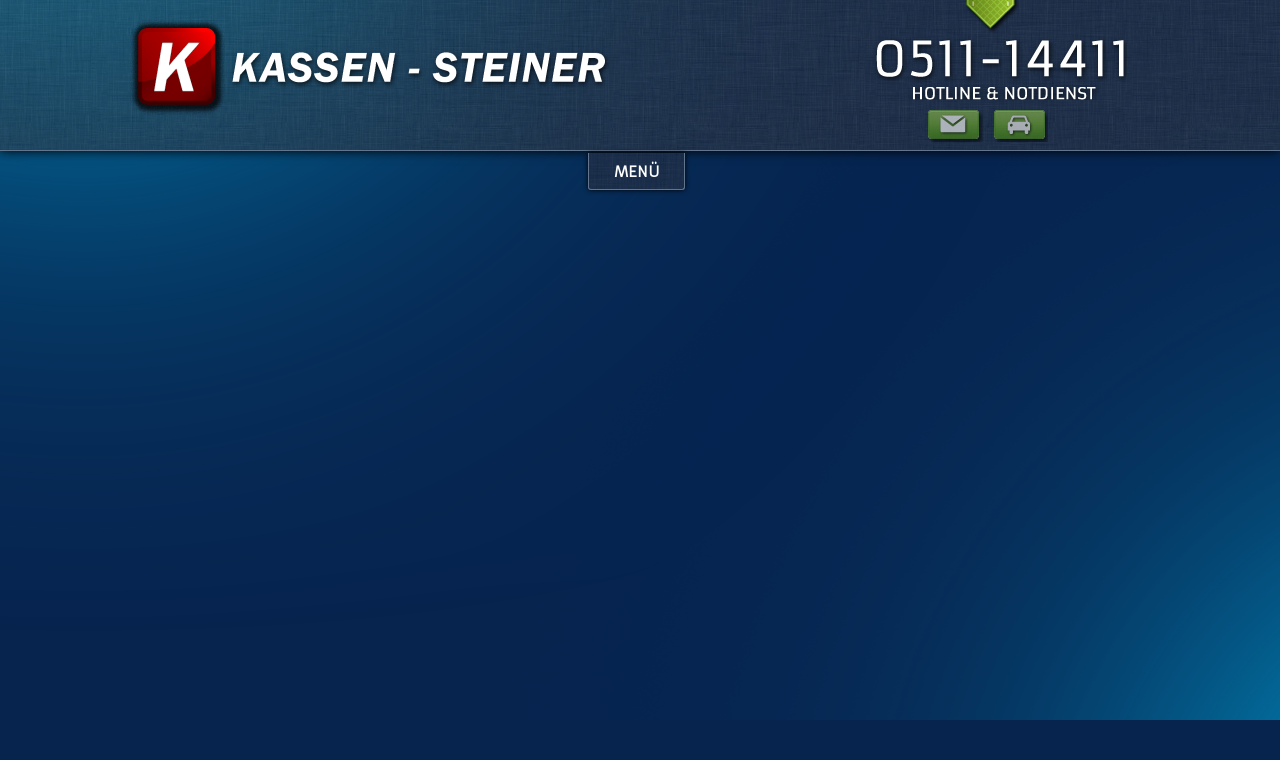

--- FILE ---
content_type: text/html; charset=utf-8
request_url: https://www.kassen-steiner.de/kassensysteme/sharp-er-a411/
body_size: 4195
content:
<?xml version="1.0" encoding="utf-8"?>
 <!DOCTYPE html PUBLIC "-//W3C//DTD XHTML 1.0 Transitional//EN" "http://www.w3.org/TR/xhtml1/DTD/xhtml1-transitional.dtd"> <html xml:lang="de-DE.UTF8" lang="de-DE.UTF8" xmlns="http://www.w3.org/1999/xhtml"> <head><meta http-equiv="X-UA-Compatible" content="IE=edge" /> <!-- development by r-system GmbH--><script src="//ajax.googleapis.com/ajax/libs/jquery/1.7.1/jquery.min.js" type="text/javascript"></script><script type="text/javascript"><!--//--><![CDATA[//><!--!window.jQuery && document.write('<script type="text/javascript" src="fileadmin/developer/Templates/Projekte/kassen-steiner/scripts/jquery.min.1.6.3.js"><\/script>');//--><!]]></script><meta http-equiv="Content-Type" content="text/html; charset=utf-8" /> <!-- development by r-system GmbH--><!--
	This website is powered by TYPO3 - inspiring people to share!
	TYPO3 is a free open source Content Management Framework initially created by Kasper Skaarhoj and licensed under GNU/GPL.
	TYPO3 is copyright 1998-2015 of Kasper Skaarhoj. Extensions are copyright of their respective owners.
	Information and contribution at http://typo3.org/
--><base href="https://www.kassen-steiner.de/" /> <meta name="robots" content="index, follow, noarchive" /> <meta name="description" content="Bei uns bekommen Sie Kassensysteme - Im Raum Hannover, Braunschweig, Wolfsburg, etc." /> <meta name="keywords" content="Kassen, POS Systeme, Registrierkassen, Hannover, Braunschweig" /> <meta name="abstract" content="Computerkassen, POS Systeme, Registrierkassen, uvm." /> <meta name="publisher" content="Kassen Steiner - Horst Lotholz" /> <meta name="siteinfo" content="https://www.kassen-steiner.de//robots.txt" /> <link rel="stylesheet" type="text/css" href="typo3temp/stylesheet_190a174fa2.css?1560340884" media="all" /> <link rel="stylesheet" type="text/css" href="typo3conf/ext/quick_shop/res/v1.4/default.css?1347872736" media="all" /> <script src="typo3conf/ext/ad_templavoila_cycle/res/js/jquery.cycle/jquery.cycle.all.min.js?1333174280" type="text/javascript"></script><script src="typo3temp/javascript_93077bb238.js?1530623982" type="text/javascript"></script><title> Produkte &nbsp;&#187; &nbsp; Kassen, POS Systeme, Registrierkassen, Hannover, Braunschweig</title><meta name="Last-Modified" content="2025-11-17T18:42:31+01:00" /><link rel="shortcut icon" href="/fileadmin/redaktion/kassen-steiner/Bilder/Logo/favicon.png" /> <link rel="icon" href="/fileadmin/redaktion/kassen-steiner/Bilder/Logo/favicon.ico" /> <link rel="stylesheet" media="screen, projection" type="text/css" href="//fonts.googleapis.com/css?family=Armata" /> <link rel="stylesheet" media="screen, projection" type="text/css" href="/fileadmin/redaktion/kassen-steiner/styles/main.css" /><link rel="stylesheet" media="screen, projection" type="text/css" href="/fileadmin/redaktion/kassen-steiner/styles/menu.css" /><link rel="stylesheet" media="print" type="text/css" href="/fileadmin/redaktion/kassen-steiner/styles/print.css" /> <script type="text/javascript">
/* <![CDATA[ */

$(document).ready(function(){
menu_hover();
});
/* ]]> */
</script><style type="text/css">

</style><style type="text/css">
</style><script src="/fileadmin/redaktion/kassen-steiner/styles/scripts.js" type="text/javascript"></script><script type="text/javascript"> var _gaq = _gaq || []; _gaq.push(['_setAccount', 'UA-29655368-1']);  _gaq.push(['_trackPageview']); _gaq.push(['_anonymizeIp']); (function() { var ga = document.createElement('script'); ga.type = 'text/javascript'; ga.async = true; ga.src = ('https:' == document.location.protocol ? 'https://ssl' : 'http://www') + '.google-analytics.com/ga.js';var s = document.getElementsByTagName('script')[0]; s.parentNode.insertBefore(ga, s);})();</script><link type="text/css" media="all" rel="stylesheet" href="typo3temp/pmkshadowbox/jquery-de-DE-flv-html-iframe-img-qt-swf-wmp-sizzle/shadowbox.css" /> <script src="typo3conf/ext/browser/res/js/jquery/ui/jquery-ui-1.8.14.custom.min.js" type="text/javascript"></script><script src="fileadmin/developer/Templates/Projekte/kassen-steiner/extensions/browser/res/tx_browser_pi1_ajax.js" type="text/javascript"></script><script src="typo3conf/ext/browser/res/js/tx_browser_pi1.js" type="text/javascript"></script><script type="text/javascript">
  <!--
/**
 *
 * Copyright (c) 2012 - Dirk Wildt
 * http://wildt.at.die-netzmacher.de/
 *
 * @version 0.0.3
 *
 * Dual licensed under the MIT and GPL licenses:
 *   http://www.opensource.org/licenses/mit-license.php
 *   http://www.gnu.org/licenses/gpl.html
 */


/**
 * cleanup_afterAJAXrequest( ): This method calls functions, which are needed
 *                              after an AJAX request.
 *                              * Reload of CSS styles
 * @version 0.0.3
 */

function cleanup_afterAJAXrequest( )
{
    /////////////////////////////////////////////////////
    //
    // jQuery button

    // Try to reload CSS classes for buttons
  try {
    $( "button, input:submit, input:button, a.backbutton, div.iconbutton", ".tx-browser-pi1" ).button( );
  }
  catch( err )
  {
    // jQuery is compiled without button method. Don't worry!
  }
    // Try to reload CSS classes for buttons
    // jQuery button



    /////////////////////////////////////////////////////
    //
    // jQuery plugin jstree

    // Try to reload CSS classes for a jstree
  try {
    if( $( "#tx-browser-pi1-jstree-01" ).length )
    {
      $("#tx-browser-pi1-jstree-01").jstree({
        "themes" : {
          "theme" : "apple",
          "dots"  : true,
          "icons" : true
        },
        "plugins" : ["themes", "html_data", "cookies"]
      });
    }
  }
  catch( err )
  {
    // jQuery plugin jstree isn't included. Don't worry!
  }
    // jQuery plugin jstree
    // Try to reload CSS classes for a jstree

}

  //-->
  </script></head> <body> <div class="fullbody"> <div class="page_wrapper pw1 border1 shadow1"> <div class="top_row"><div class="emblem"><a href="unternehmen/#c3057" title="Kassen-Steiner - Zuverlässig und Fair - Seit 1952"><span style="padding:15px;display:block;">60 Jahre Vertrauen</span></a></div><div class="contact_block"><div class="hotline"><div class="mobnr"><p style="margin-top:-50px;">+49 511 -14411<a href="" id="mobb" title="Rufen Sie uns direkt an. Wir freuen uns auf Sie !"><span>+49 511 -14411</span></a></p></div></div><div class="tbuttons"><div class="route"><a href="kontakt/#c2983" title="Nutzen Sie unseren Routenplaner"><span>Anfahrt zu Kassen-Steiner</span></a></div><div class="contact"><a href="kontakt/#c2985" title="Sie wünschen eine Beratung oder haben eine Frage ? Schicken Sie uns direkt eine Nachricht."><span>Kontaktformular</span></a></div></div></div><div class="menustoggle"><span><a href="" title="Menü anzeigen ? AN / AUS">Menü</a></span></div> </div> <div class="logo_container"> <a id="top" href="https://www.kassen-steiner.de/" title="Zur Startseite springen."><img src="fileadmin/redaktion/kassen-steiner/Bilder/Logo/Registrierkassen_Steiner_Hannover_logo.png" width="480" height="95" border="0" alt="Zur Startseite springen." /></a> </div></div> <div class="main_menu invisible"><ul id="nav" class="centerthis"><li class="current normal" id="p1025"><span><a href="kassensysteme/" title="Computerkassen, POS Systeme, Registrierkassen, uvm.">Produkte<span class="subtitle"><br />Intelligente<br />Lösungen für Sie</span></a></span></li><li class="normal " id="p1016"><a href="leistungen/" title="Kassensysteme reparieren, Computerkassen bauen, Verkauf, Leasing und Vermietung.">Leistungen<span class="subtitle"><br />Sehen was <br />wir können</span></a></li><li class="normal " id="p1035"><a href="bonrollen-bestellen0/" title="Hier können Sie Kassenrollen für Ihre Kassen direkt online bestellen.">Shop<span class="subtitle"><br />Bonrollen <br />bestellen</span></a></li><li class="normal " id="p1015"><a href="referenzen/" title="Sehen Sie, wo unsere Systeme und Leistungen im Einsatz sind. Weltweit !">Referenzen<span class="subtitle"><br />Sprechen<br /> für sich</span></a></li><li class="normal " id="p1013"><a href="kontakt/" title="Hier finden Sie einen Anfahrtsroutenplaner und sonstige Kontaktdaten.">Kontakt<span class="subtitle"><br />Wir freuen <br />uns auf Sie</span></a></li><li class="last normal " id="p1014"><a href="unternehmen/" title="Lernen Sie Kassen-Steiner und die Menschen dahinter kennen. Fachkompetenz in Kassensystemen.">Wir<span class="subtitle"><br />lernen Sie <br />uns kennen</span></a></li></ul></div> <div class="page_wrapper pw2 border1 shadow1"> <div class="content_wrapper border3 shadow3"> <div class="content_main_container"> <div class="content"> <div id="c3052" class="csc-default"> <div class="ajax ajax_single ajaxltcollapse ajaxstcollapse ajaxloslistCollapsableAndSingle dynamicFilters" lang="de"> </div> </div> </div><div class="content_slide_container"></div> </div> </div> </div> <div class="bottom_wrapper border4 shadow4"> <div class="bgshadow_bottom"></div><div class="footer_wrapper bgbottom_row"> <div id="c3032" class="csc-default"> <div class="teasercontainer"> <div class="tblinks"> <div id="c3033" class="csc-default" style="margin-top:20px;"> <div class="csc-header csc-header-n1"><h1 class="csc-firstHeader">Kassen-Steiner GmbH</h1></div> <div class="csc-textpic-text"> <p class="bodytext"><b></b>Königsworther Str. 3<br />30167 Hannover</p> <p class="bodytext"> <b>Tel.</b> +49 (0) 511-14411<br /> <b>Fax</b> +49 (0) 511-17281<br />info@kassen-steiner.de</p> </div> </div> </div> <div class="tbmitte"> <div id="c3035" class="csc-default"> <div class="footer_logo"></div> </div> <div id="c3036" class="csc-default"> <div class="csc-textpic-text"> <p class="bodytext"><a href="impressum-datenschutzerklaerung/" title="Ein Klick öffnet das Impressum" class="internal-link">IMPRESSUM &amp; DATENSCHUTZERKLÄRUNG</a></p> </div> </div> </div> <div class="tbrechts"> <div id="c3034" class="csc-default" style="margin-top:10px;"> <div class="csc-textpic-text"> <p class="bodytext"><a href="leistungen/#c3039" title="klick öffnet internen Link" class="internal-link">KASSENSYSTEME-BERATUNG</a> </p> <p class="bodytext"><a href="leistungen/#c3041" title="klick öffnet internen Link" class="internal-link">KASSEN-REPARATURSERVICE</a><br /><a href="leistungen/#c3044" title="klick öffnet internen Link" class="internal-link">KASSEN-ERSATZTEILE</a><br /><a href="bonrollen-bestellen0/#c3075" title="klick öffnet internen Link" class="internal-link">KASSEN-ZUBEHÖR</a> </p> <p class="bodytext"><a href="kassensysteme/" title="klick öffnet internen Link" class="internal-link">KASSEN-VERKAUF</a><br /><a href="leistungen/#c3040" title="klick öffnet internen Link" class="internal-link">KASSEN-LEASING</a><br /><a href="leistungen/#c3040" title="klick öffnet internen Link" class="internal-link">KASSEN-FINANZIERUNG</a></p> </div> </div> </div> </div> </div> </div> <div class="copyright" style="display: block !important;">&copy;&nbsp;2026&nbsp;&nbsp;Ein Produkt von <a href="http://ttritter.de" title="TYPO3 + Suchmaschinenoptimierung" target="_blank" style="display:inline !important;">T&T Ritter GmbH</a>.</div><div class="bgshadow_top"></div><div class="bgtop_row"></div> </div> </div> <script type="text/javascript" src="typo3temp/pmkshadowbox/jquery-de-DE-flv-html-iframe-img-qt-swf-wmp-sizzle/shadowbox.js"></script><script type="text/javascript">
		/* <![CDATA[ */			function shadowBoxInit() {
				Shadowbox.init({
					animate: 1,
					animateFade: 1,
					animSequence: 'sync',
					autoplayMovies: 1,
					continuous: 1,
					counterLimit: 10,
					counterType: 'default',
					displayCounter: 1,
					displayNav: 1,
					enableKeys: 1,
					fadeDuration: 0.35,
					flashParams: {bgcolor:"#ffffff"},
					flashVars: {},
					flashVersion: '9.0.0',
					handleOversize: 'resize',
					handleUnsupported: 'link',
					initialHeight: 160,
					initialWidth: 320,
					modal: 0,
					onChange: function() {},
					onClose: function() {},
					onFinish: function() {},
					onOpen: function() {},
					overlayColor: '#000',
					overlayOpacity: 0.7,
					resizeDuration: 0.35,
					showOverlay: 1,
					showMovieControls: 1,
					skipSetup: 0,
					slideshowDelay: 0,
					viewportPadding: 20,
					preserveAspectWhileResizing: 1
				});
			}
Shadowbox.path = 'typo3temp/pmkshadowbox/jquery-de-DE-flv-html-iframe-img-qt-swf-wmp-sizzle/';shadowBoxInit();;/* ]]> */
		</script></body> </html>

--- FILE ---
content_type: text/css
request_url: https://www.kassen-steiner.de/typo3conf/ext/quick_shop/res/v1.4/default.css?1347872736
body_size: 832
content:
/* Version quick_shop 1.4, wt_cart 1.2.1 */

/* QuickShop list and singel views */

.tx-browser-pi1 .listview .charges {
  float:right;
  padding:0 0 0 1em;
}
.tx-browser-pi1 .listview .charges .price {
  font-size:3em;
  text-align:right;
}
.tx-browser-pi1 .listview .charges .tax_shipping {
  text-align:right;
}
.tx-browser-pi1 .listview .short {
  font-weight:normal;
}
.tx-browser-pi1 .listview .title {
  font-size:2em;
  margin:0;
}


.tx-browser-pi1 .listview .csc-textpic-left .csc-textpic-imagewrap {
  padding:0 1em 0 0;
}
.tx-browser-pi1 .listview .csc-textpic-right .csc-textpic-imagewrap {
  padding:0 0 0 1em;
}

.tx-browser-pi1 .listview .bookmark_items {
  float:right;
  padding: .7em 0 0 0;
}



.tx-browser-pi1 .singleview .charges {
  float:right;
  padding:0 0 0 1em;
}
.tx-browser-pi1 .singleview .charges .price {
  font-size:3em;
  text-align:right;
}
.tx-browser-pi1 .singleview .charges .tax_shipping {
  text-align:right;
}
.tx-browser-pi1 .singleview .short {
  font-weight:normal;
}
.tx-browser-pi1 .singleview .title {
  font-size:2em;
  margin:0;
}


.tx-browser-pi1 .singleview .csc-textpic-left .csc-textpic-imagewrap {
  padding:0 1em 0 0;
}
.tx-browser-pi1 .singleview .csc-textpic-right .csc-textpic-imagewrap {
  padding:0 0 0 1em;
}

.tx-browser-pi1 .singleview .bookmark_items {
  float:right;
  padding: .7em 0 0 0;
}

.tx-browser-pi1 .csc-textpic-intext-left-nowrap .csc-textpic-imagewrap {
  clear:none;
}
.tx-browser-pi1 .csc-textpic-intext-right-nowrap .csc-textpic-imagewrap {
  clear:none;
}



/* general form css */
#content input, #content select, #content textarea {
  margin-bottom: 10px;
  padding: 2px 5px;
  font-family: Trebuchet MS,Geneva,Arial,Helvetica,Verdana,sans serif;
  color: #000;
  border: 1px solid #000;
}

#form-order {
  text-align: right;
}

/* product detail page */
#add-to-cart input.tx_quick_shop_qty, .wtcart_cart_col input {
  width: 30px;
}

/* wt_cart */
.wtcart_cart {
  background-color: #fff;
  padding: 0 0 3em 0;
}

.wtcart_cart_header {
  background-color: #F66800;
  color: #fff;
  font-weight: bold;
  margin-bottom: 5px;
  padding: 5px;
}

.wtcart_cart_footer {
  background-color: #F66800;
  color: #fff;
  font-weight: bold;
  margin-top: 5px;
  padding: 5px;
}

.wtcart_cart_product {
  padding: 5px;
}

.wtcart_cart_col {
  float: left;
  display:block;
}

.wtcart_cart_col1 {
  width: 60px;
}
.wtcart_cart_col1_2 {
  text-align: right;
  width:520px;
}

.wtcart_cart_col2 {
  width: 200px;
}

.wtcart_cart_col3 {
  text-align: right;
  width: 60px;
}

.wtcart_cart_col3_4 {
  text-align: right;
  width:100px;
}

.wtcart_cart_col4 {
  text-align: right;
  width: 100px;
}

.wtcart_cart_col5 {
  text-align: right;
  width: 30px;
}

.wt_cart_cleaner {
  clear: both;
  margin: 0;
  padding: 0;
}

.wtcart_cart_col_error {
  background:red;
  color:white;
  font-size:.85em;
  font-weight: bold;
  padding:0;
}

#wtcart_payment,
#wtcart_shipping {
  padding:5px;
}

#content .wtcart_cart input {
  border: 1px solid #AAA;
  margin:0;
  padding:0;
  text-align:right;
}

/* powermail form */
fieldset.tx-powermail-pi1_fieldset {
  padding: 5px;
  border: 1px solid #000;
}

fieldset.tx-powermail-pi1_fieldset label {
  float: left;
  width: 100px;
  color: #000;
}

fieldset.tx-powermail-pi1_fieldset input {
  width: 210px;
}

fieldset.tx-powermail-pi1_fieldset input:hover, fieldset.tx-powermail-pi1_fieldset textarea:hover {
  border-color: #f66800;
}

fieldset.tx-powermail-pi1_fieldset br, fieldset.tx-powermail-pi1_fieldset .tx_powermail_pi1_fieldwrap_html {
  clear: both;
}

.powermail_mandatory_js {
  margin: 0 0 10px 180px;
  font-size: 0.85em;
  color: #ff8c00;
}

.powermail_submit, .tx-powermail-pi1 .powermail_check_inner input, .powermail_radio_inner input {
  width: auto !important;
}

.tx-powermail-pi1 legend {
  padding: 5px 5px 0 5px;
}

.tx-powermail-pi1 legend, .tx-powermail-pi1_confirmation p {
  margin: 0 0 10px 0;
  font-weight: 700;
  color: #f66800;
}

.tx-powermail-pi1 .tx_powermail_pi1_fieldwrap_html_label {
  margin: 0 0 0.6em 0;
}

.tx-powermail-pi1 label {
  width: 180px !important;
}

.tx_powermail_pi1_fieldwrap_html_radio_title {
  font-weight: 700;
}

.powermail_check_inner, .powermail_radio_inner {
  margin: 10px 0;
}

.powermail_check_inner label, .powermail_radio_inner label {
  float: none !important;
}

.tx-powermail-pi1 .tx_powermail_pi1_fieldwrap_html_check  .powermail_mandatory_js {
  margin-left: 0px !important;
}

.tx_powermail_pi1_formconfirmation_back, .tx_powermail_pi1_formconfirmation_submit {
  float: left;
  margin-top: 10px;
  width: 50%;
}

.tx-powermail-pi1_confirmation, .tx-powermail-pi1_thx {
  margin: 1em 0 0 0;
}

td.powermail_all_td {
  padding: 2px 5px;
}

--- FILE ---
content_type: text/css
request_url: https://www.kassen-steiner.de/fileadmin/redaktion/kassen-steiner/styles/main.css
body_size: 6128
content:
/* Page Base Start */
body, .teaser_container, .head_wrapper, .content_container, .fullbody, .top_row {
  padding: 0;
  margin: 0;
  position: relative;
}
body {
  background-color: #07244F !important;
  font-family: "Armata", Arial, sans-serif;
}
select, input {
  font-family: "Armata", Arial, sans-serif;
  letter-spacing: normal;
}
.fullbody {
  width:100%;
  position:relative;
  overflow:hidden;
}
h1, h2, h3, h4, h5, h6 {
  font-family: "Armata", Arial, sans-serif;
  margin: 0em 0em 0em 0em;
  padding: 0.5em 0em 0.0em 0.0em;
  color: #fff;
  letter-spacing: -1px;
  line-height: normal;
  font-weight: normal;
  font-size: 2.3em;
  text-transform: uppercase;
  
}
h2 {
  margin: 0em 0em 0em 0em;
  padding: 0em;
  letter-spacing: -1px;
  font-weight: normal;
  color: #fff;
  font-size:1.6em;
  text-transform: none;
}
h3, h4, h5, h6 {
  margin: 0em 0em 0em 0em;
  padding: .3em .0em .3em .0em;
  font-weight: normal;
  font-size: 1.4em;
  font-weight:bold;
  letter-spacing: normal;
  text-transform: none;
}

h5 {
  font-size:75%;
  margin-bottom:.5em;
}
.content_slide_container h1,.content_slide_container h2,.content_slide_container h3,.content_slide_container h4,.content_slide_container h5,.content_slide_container h6, .bottom_wrapper h1,.bottom_wrapper h2,.bottom_wrapper h3,.bottom_wrapper h4,.bottom_wrapper h5,.bottom_wrapper h6 
.topcontent h1,.topcontent h2,.topcontent h3,.topcontent h4,.topcontent h5,.topcontent h6 {
  font-size:120%;
  color:#fff;
}

 .pr25 h2,.pr25 h3,.pr25 h4,.pr25 h5,.pr25 h6 {
  color:#94BAE7;
}

p {
  color: #fefefe;
  text-decoration: none;
  word-spacing: normal;
  letter-spacing: normal;
  font-size: 1.1em;
}
.floatright {
  float: right;
}
.floatleft {
  float: left;
}
.clearboth {
  clear: both;
}
.nopadding {
  padding: 0px !important;
}
.nomargin {
  margin: 0px !important;
}
.align-justify {
  text-align: justify;
}
.align-left {
  text-align: left;
}
.align-right {
  text-align: right;
}
.align-center {
  text-align: center;
}
.none {
  display: none !important;
}
.hidden {
  visibility: hidden;
}
.error {
   color: red !important;
z-index: 800;
    
}
.error p {
   color: red !important;
    margin: 0 !important;
    padding: 0 !important;
}

.clearfix {
  margin: 0px;
  padding: 0px;
  position: relative;
  top: -5px;
}
.inteaser {
  margin: 0.5em;
  padding: .5em !important;
}
.centered {
  text-align: center;
}
.clear {
  clear: both;
  width: 100%;
  height: 1px;
}
legend {
  display: none;
}
fieldset {
  border: none;
}
caption {
  display: none;
}
.trennlinie {
  border-top: 1px dotted #94BAE7;
  margin-top: 1em;
  margin-bottom: 1.6em;
}
blockquote {
  font-family: helvetica, sans-serif;
  margin-top: 10px;
  margin-bottom: 10px;
  margin-left: 10px;
  padding-left: 5px;
  border-left: 3px solid #ccc;
  
}
a:active, a:focus {
  outline: none;
}
.textfamily {
  font-family: Trebuchet MS, Arial, sans-serif;
  font-weight: lighter;
}
.detail, .important, .nameofperson {
  
}

.important {
  color:red;
  font-weight:bold;
}

.tx-powermail-pi1_fieldset_bestellung fieldset {
  margin:0px;
  padding:0px;
}


.content_main_container a, .bottom_wrapper a {
  font-weight: bold;
  color: #efefef;
  text-decoration: none;
  -webkit-transition-duration: 0.25s;
  -moz-transition-duration: 0.25s;
  transition-duration: 0.25s;
  -webkit-transition-property: -webkit-transform;
  -moz-transition-property: -moz-transform;
  transition-property: transform;
  -webkit-transform: scale(1) rotate(0);
  -moz-transform: scale(1) rotate(0);
  transform: scale(1) rotate(0);
  padding: 2px;
}
.content_main_container a:hover, .bottom_wrapper a:hover {
  background-color: #444444;
  color: #fff;
  -webkit-border-radius: 2px;
  -moz-border-radius: 2px;
  border-radius: 2px;
  -webkit-transform: scale(1.00) rotate(0deg);
  -moz-transform: scale(1.00) rotate(0deg);
  transform: scale(1.00) rotate(-0deg);
}
.cal_title a, .content_main_container h1 a:hover, .content_main_container h2 a:hover, .content_main_container h3 a:hover, .content_main_container h4 a:hover, .content_main_container h5 a:hover, .content_main_container h6 a:hover, .content_main_container h1 a, .content_main_container h2 a, .content_main_container h3 a, .content_main_container h4 a, .content_main_container h5 a, .content_main_container h6 a {
  background-color: transparent !important;
  color: #b4b4b4 !important;
  -webkit-border-radius: 0px;
  -moz-border-radius: 0px;
  border-radius: 0px;
  -webkit-transition-duration: 0.0s;
  -moz-transition-duration: 0.0s;
  transition-duration: 0.0s;
  -webkit-transition-property: -webkit-transform;
  -moz-transition-property: -moz-transform;
  transition-property: transform;
  -webkit-transform: scale(1) rotate(0);
  -moz-transform: scale(1) rotate(0);
  transform: scale(1) rotate(0);
  padding: 0px;
  font-weight: normal !important;
}
.content_main_container .csc-default {
  margin: 0.6em 0.6em 2em;
}
.tx_adtemplavoilacycle .csc-default {
  margin: 0em;
}
/* Page Base End */

/* Basis Container Dimensions Start */

.page_wrapper {
  color: #fefefe;
  font-family: inherit;
  font-style: normal;
  font-weight: normal;
  background-color: transparent;
  margin: 0em auto 0em auto;
  padding: 0em 0em 0em 0em;
  position: relative;
  min-width: 800px;
  max-width: 980px;
  line-height: 1.4em;
  z-index:100;
}
.head_wrapper {
  background-color: transparent;
  margin: 0em 0em 0em 0em;
  padding: 0em 0em 0em 0em;
  height: 205px;
}
.logo_container {
  overflow: hidden;
  z-index: 200;
  position: absolute;
  top: 20px;
  left: -20px;
}
.blickfang_container {
  position: absolute;
  top: 0px;
  right: 10px;
}
.content_wrapper {
  font-size: .9em;
  margin: 0em 0em 0em 0em;
  padding: 0em 0em 0em 0em;
  letter-spacing: 0px;
  min-height: 800px;
}
  
.inteaserbackground {
  border:1px solid #63758D;
  background: url("../Bilder/Hintergruende/kassensteiner_background_50p_trans.png") repeat transparent;
    -moz-box-shadow: 0 0 5px #000; /*Mozilla-basierte Browser (z.B. Firefox)*/
    -webkit-box-shadow: 0 0 5px #000; /*WebKit-basierte Browser (z.B. Safari/Chrome)*/
    box-shadow: 0 0 5px #000; /*CSS3 Standard*/
}

#slideshow-container {
  height: auto;
  width: 100%;
  position: relative;
}
.bottom_wrapper {
  background-color: transparent;
  margin: 0em 0em 0em 0em;
  padding: .3em;
  margin: 0 auto;
}

.bottom_wrapper p {
  color:#f1f1f1 !important;
}
.tblinks, .tbrechts, .tbmitte {
  float: left;
  width: 32%;
  overflow: hidden;
  margin: 1.1% 2% 1.1% 0%;
  font-size: 0.9em;
  line-height: 1.55em;
}
.tbrechts {
  margin-right: 0px;
}
.content_main_container {
  clear: both;
  overflow: hidden;
  position:relative;
  min-height:800px;
}
.content_main_container ul {
  padding: 0;
  margin: 0 0 0 1em;
}
.ajaxmessage {
  padding-bottom: 180px;
}
.top_row {
  position: absolute;
  right: -8px;
  top: 0px;
  width:400px;
}


.subcl .trennlinie, .subcr .trennlinie, .cleaner {
  width: 100% !important;
}
.subcr h2 {
  padding-left: 0px !important;
}
.subcolumns {
  width: 100%;
  padding: 0 0 0 0;
  margin: 0 0 0 0;
  overflow: hidden;
  display: block;
}
.c50l, .c25l, .c33l, .c38l, .c66l, .c75l, .c62l {
  float: left;
  overflow: hidden;
  width: auto;
  margin: 1%;
}
.c50r, .c25r, .c33r, .c38r, .c66r, .c75r, .c62r {
  float: left;
  overflow: hidden;
  width: auto;
  margin: 1%;
}
.c25l, .c25r {
  width: 24.999%;
  font-size: 0.9em;
}
.c33l, .c33r {
  width: 35.333%;
  font-size: 0.9em;
}
.c50l, .c50r {
  width: 47.9%;
}
.c66l, .c66r {
  width: 59.666%;
}
.c75l, .c75r {
  width: 74.999%;
}
.c38l, .c38r {
  width: 38.196%;
  font-size: 0.9em;
}
.c62l, .c62r {
  width: 61.803%;
}
.subc {
  padding: 0 0.5em 0 0.5em;
  overflow: hidden;
  width: auto;
}
.subcl {
  padding: 0 0.25em 0 0;
  overflow: hidden;
  width: auto;
}
.subcr {
  padding: 0 0 0 0.25em;
  overflow: hidden;
  width: auto;
}
.shadow1 {
  -moz-box-shadow: 0.00em 0.0em 0em rgba(0, 0, 0, 1);
  -webkit-box-shadow: 0.00em 0.0em 0em rgba(0, 0, 0, 1);
  box-shadow: 0.00em 0.0em 0em rgba(0, 0, 0, 1);
}
.shadow2 {
  -moz-box-shadow: 0.00em 0.0em 0.0em rgba(0, 0, 0, 0.8);
  -webkit-box-shadow: 0.00em 0.0em 0.0em rgba(0, 0, 0, 0.8);
  box-shadow: 0.00em 0.0em 0.0em rgba(0, 0, 0, 0.8);
}
.shadow3 {
  -moz-box-shadow: 0.00em 0.0em 0.0em rgba(0, 0, 0, 0.8);
  -webkit-box-shadow: 0.00em 0.0em 0.0em rgba(0, 0, 0, 0.8);
  box-shadow: 0.00em 0.0em 0.0em rgba(0, 0, 0, 0.8);
}
.shadow4 {
  -moz-box-shadow: 0.00em 0.0em 0.0em rgba(0, 0, 0, 0.8);
  -webkit-box-shadow: 0.00em 0.0em 0.0em rgba(0, 0, 0, 0.8);
  box-shadow: 0.00em 0.0em 0.0em rgba(0, 0, 0, 0.8);
}
.shadow5, div.csc-textpic-border div.csc-textpic-imagewrap .csc-textpic-image img, div.csc-textpic-border div.csc-textpic-single-image img {

}
.shadow6 {
  -moz-box-shadow: 0.00em 0.0em 0.0em rgba(0, 0, 0, 0.8);
  -webkit-box-shadow: 0.00em 0.0em 0.0em rgba(0, 0, 0, 0.8);
  box-shadow: 0.00em 0.0em 0.0em rgba(0, 0, 0, 0.8);
}
.shadow7 {
  -moz-box-shadow: 0.00em 0.0em 0.0em rgba(0, 0, 0, 0.8);
  -webkit-box-shadow: 0.00em 0.0em 0.0em rgba(0, 0, 0, 0.8);
  box-shadow: 0.00em 0.0em 0.0em rgba(0, 0, 0, 0.8);
}
.border1 {
  border: 0px none transparent;
  -moz-border-radius: 0px;
  -webkit-border-radius: 0px;
  border-radius: 0px;
}
.border2 {
  border: 0px solid transparent;
  -moz-border-radius: 0px;
  -webkit-border-radius: 0px;
  border-radius: 0px;
}
.border3 {
  border: 0px solid transparent;
  -moz-border-radius: 0px;
  -webkit-border-radius: 0px;
  border-radius: 0px;
}
.border4 {
  border: 0px solid #D5D5D6;
  -moz-border-radius: 0px;
  -webkit-border-radius: 0px;
  border-radius: 0px;
}
.border5, div.csc-textpic-border div.csc-textpic-imagewrap .csc-textpic-image img, div.csc-textpic-border div.csc-textpic-single-image img {

}
.border6 {
  border: 0px solid #D5D5D6;
  -moz-border-radius: 0px;
  -webkit-border-radius: 0px;
  border-radius: 0px;
}
.border7 {
  border: 1px solid #D5D5D6;
  -moz-border-radius: 2px;
  -webkit-border-radius: 2px;
  border-radius: 2px;
}
/* Basis Container Dimensions Ende */

/* T3_corrections_start */

.csc-default {
  padding: 0%;
  padding-top: 0%;
  overflow: hidden;
}
.csc-textpic-text {
  padding: 0em 0em 0em .2em;
  padding-top: 0%;
}
.c33r .csc-textpic-text {
  padding: 0 0 1em;
}
dl.csc-textpic-image {
  font-size: 0.75em;
}
div.csc-textpic-caption-c .csc-textpic-caption {
  font-weight: bold;
}
DIV.csc-textpic DIV.csc-textpic-imagewrap DL.csc-textpic-image {
  float: none;
}
.nocsslink, div.csc-textpic-imagewrap dt a, .csc-textpic-imagewrap a, .csc-textpic-single-image a, .thumb a {
  -moz-transform: none !important;
  -moz-border-radius: none !important;
  -webkit-transform: none !important;
  -webkit-border-radius: none !important;
  -transform: none !important;
  -border-radius: none !important;
  background: none !important;
}
.csc-textpic-image a:hover {
  background-color: transparent !important;
}
.indent {
  padding-left: 0.50em;
}
.textfamily-teaser p, .textfamily-teaser a {
  font-size: 1.5em;
  line-height: 1.15em !important;
}
.textbig {
  font-size: 1.1em;
  line-height: 1.2em;
}
.bigpadding {
  padding: 0em;
  margin: 1em;
}
.textsmall {
  font-size: 0.9em;
}


.teasercontainer div.csc-textpic-imagewrap {
  padding: 0px;
}
/* T3_corrections_end */

/* Formulare Start */
.csc-mailform input {
  width: 57%;
  border: 1px solid #C3C2BF;
  margin: 0px;
  padding-right: 0px;
  padding-left: 0px;
  float: right;
  font-size: 1.25em;
}
.csc-mailform .eminput input {
  width: 22em;
}
.csc-mailform .eminput label, .ajaxmessage label, .pad {
  padding-left: 6em;
}
.csc-mailform option {
  border: 1px solid #C3C2BF;
  background-color: #fff;
  margin: 0px;
  padding-right: 0px;
  padding-left: 0px;
  float: right;
  font-size: 1.0em;
}
.csc-mailform .midselect {
  float: left;
  width: 33%;
  padding: 0.25em;
  background-color: white;
}
.csc-mailform .midlabel {
  float: right;
  margin-left: 5%;
  padding: 0.4em;
  font-size: 0.8em;
}
.csc-mailform .midinput {
  margin-left: 5%;
  width: 10%;
  float: right;
  padding: 0.3em;
}
.csc-mailform .even {
  background-color: #2caadd;
  padding: 0.5em;
  margin-bottom: 0.2em !important;
  height: 2em;
}
.csc-mailform .odd {
  padding: 0.5em;
  background-color: #ffb01b;
  color: #353a4b !important;
  margin-bottom: 0.2em !important;
  height: 2em;
}
.csc-mailform .firstlabel {
  float: left;
  width: 10em;
  padding: 0.4em;
}
.button_toggle {
  float: right;
  padding: 0.75em;
  font-weight: bold;
  font-size: 0.8em;
}
fieldset {
  border: none;
  padding-left: 0px;
  padding-right: 0px;
  padding-top:.75em;
  padding-bottom: 1.5em;
}
.csc-mailform legend, .csc-mailform .contact_box {
  position: absolute;
  left: -3000px;
}
.csc-mailform input:hover {
  background-color: #F0F1F1;
}
.csc-mailform-field {
  position: relative;
  display: block;
  clear: both;
  margin-bottom: 1.2em;
}
.mathguard {
  font-size: 0.8em;
  padding-top: 1em;
}
.mathguard table {
  padding-top: 1em;
  margin-left: auto;
  font-family: monospace !important;
}
.mf-input:hover {
  border: 1px solid #C3C2BF;
  background-color: #F0F1F1;
}
.mf-submit {
  background-color: #EAF4F7;
  border: none;
  color: #0294B8;
  cursor: pointer;
  font-size: 9px;
  font-weight: bold;
  text-align: left;
  vertical-align: middle;
  margin-right: 0px;
  margin-left: 8px;
  padding-right: 0px;
  padding-left: 7px;
  height: 20px;
  margin-top: 0px;
  margin-bottom: 3px;
}
.mf-input.button {
  background-color: #EAF4F7;
  width: 30%;
}
.mf-input.button:hover {
  background-color: #fff;
}
.mf-submit:hover {
  color: #EAF4F7;
}
.fulltextarea.mf-text {
  float: right;
  width: 57%;
  display: block;
  margin-bottom: 0.5em;
  border: 1px solid #C3C2BF;
  font-size: 1.25em;
  background-color: #F0F1F1;
}
.csc-mailform .error {
  font-size: 0.8em;
position: absolute;
font-family: sans-serif;
}
.mferror h1 {
  color: red;
  font-size: 0.9em;
}
.csc-uploads .csc-uploads-fileName {
  padding-left: 0.5em;
  padding-right: 0.5em;
}
.csc-uploads {
  width: 100%;
}
.csc-uploads-fileName p {
  float: left;
  font-size: 0.9em;
}
.csc-uploads-description {
  float: right !important;
  font-size: 1.1em;
  margin-left: 1.5em;
}
.csc-mailform-field input, .fulltextarea, .mf-text {
  font-family: Arial, sans-serif;
  padding: 0.35em;
}
.csc-uploads, .csc-textpic-caption {
  font-family: Arial, sans-serif !important;
}
/* Formulare Ende */

.tx-chgallery-pi1 {
  font-size: 0.8em;
}
.tx-pitgooglemaps-pi1 {
  margin-left: auto;
  margin-right: auto;
  position: relative;
  line-height: 1em;
}
.tx-pitgooglemaps-pi1 p {
  font-size: .95em;
}
#recaptcha_widget_div {
  float: right;
}
td {
  vertical-align: top;
}
.boxbutton ,.button, .reset, .category_menu .onchange, .singleview .detail, .wtcart_cart .detail, .news-single-item .detail {
  font-weight:bold;
  font-size:.7em;
  color:white;
  padding: .2em;
  background: none repeat scroll 0 0 #8896AB;
    border: 1px solid #8896AB;
    color: white;
  border-radius: 3px;
  -moz-border-radius: 3px;
  -webkit-border-radius: 3px;
  -moz-box-shadow:
    1px 1px 4px rgba(000,000,000,0.4),
    inset 0px 1px 0px rgba(255,255,255,0.6);
  -webkit-box-shadow:
    1px 1px 4px rgba(000,000,000,0.4),
    inset 0px 1px 0px rgba(255,255,255,0.6);
  text-shadow:
    0px 2px 5px rgba(0,0,0,1),
    0px 0px 0px rgba(255,255,255,0);
}

.boxbutton  {
  padding:.6em;
  
}

.bbnext  {
  width:2em;
  height:1em;
  margin-left:2em;

}

.bbprev  {
  width:2em;
  height:1em;
  margin-right:2em;  

}
.browsebox {
  text-align: center;
  float:left;
  width:100%;
  font-size:110%;
  margin-bottom:1em;
  position:relative;
  top:-1.5em;
}

.browsebox a {
  display:inline;
  margin-left:.0em;
  margin-right:.0em;
}

.browsebox a:hover {
    -moz-transform: none !important;
  -moz-border-radius: none !important;
  -webkit-transform: none !important;
  -webkit-border-radius: none !important;
  -transform: none !important;
  -border-radius: none !important;
  background: none !important;
}



.itemcount {
font-weight:bold;
display:block;
position:absolute;
right: .6em;
margin-bottom :.1em;
top:1.5em;
}

.button:hover, .reset:hover, .category_menu .onchange, .singleview .detail:hover,.wtcart_cart .detail:hover, .news-single-item .detail:hover {
  font-weight:bold;
  font-size:.7em;
  color:white;
  padding: .2em;
  background: none repeat scroll 0 0 #8795AA;
    border: 1px solid #8795AA;
    color: white;
  border-radius: 3px;
  -moz-border-radius: 3px;
  -webkit-border-radius: 3px;
  -moz-box-shadow:
    1px 1px 4px rgba(000,000,000,0.4);
  -webkit-box-shadow:
    1px 1px 4px rgba(000,000,000,0.4);
  text-shadow:
    0px 2px 5px rgba(0,0,0,1),
    0px 0px 0px rgba(255,255,255,0);
    }
    
.singleview .detail, .singleview .detail:hover, .wtcart_cart .detail:hover,.wtcart_cart .detail, .news-single-item .detail,.news-single-item .detail:hover  {
  font-size:1.1em;
  color:#fff;
}

.singleview .detail a, .wtcart_cart .detail a, .news-single-item .detail a {
  background:transparent;
  color:#fff;
}


.singleview .detail a:hover, .wtcart_cart .detail a:hover, .news-single-item .detail a:hover {
  background:transparent;
  color:#fff;
}



#tx_browser_pi1_tx_org_news_datetime {
  text-shadow: none;
  background: none;
  color: #5E5E5E !important;
  -moz-box-shadow: none;
  -webkit-box-shadow: none;
  -o-box-shadow: none;
  display: none;
}
.tx-browser-pi1 ul.azSelector, .tx-browser-pi1 ul.modeSelector {
  height: 100%;
  padding: .5em;
  background: transparent;
  background-image: none;
  background-position: center top;
  background-repeat: repeat-x;
}
.tx-browser-pi1 ul.azSelector li, .tx-browser-pi1 ul.modeSelector li {
  padding-left: .25em;
  padding-right: .25em;
}
div.azSelector {
  margin-bottom: 1.75em;
}
.tx-browser-pi1 ul.azSelector .tab-alle {
  padding-left: .0em;
}
.tx-browser-pi1 span.category_menu ul li {
  border-left: 0px solid transparent;
}
.tx-browser-pi1 .browsebox {
  padding-bottom: 2em;
  text-align: center;
}

.ajax .searchbox {
  font-size:1.6em;
}
.singleview, .singleview-701 {
  padding: 2em;
}

.singleview .csc-textpic-caption {
  padding:0em .3em .5em .5em;
  font-size: .9em;
  text-align:center;
  
}

#add-to-cart input.tx_quick_shop_qty {
  text-align:center;
}
.cal_subtitle, .cal_subtitle_default {
  padding: 0.25em !important;
}
.tx-browser-pi1 {
  margin-top: 1.5em;
}
.tx-browser-pi1 .my_datesheet {
  min-height: 8em;
}
.tx-browser-pi1 .csc-textpic {
  margin-top: 3em;
}
.shadowbox {
  border: 0px solid;
}
.tx-browser-pi1 .returntolist {
  background-color: #FFFFFF;
  display: block;
  padding-bottom: 1em;
  padding-top: 0.8em;
  text-align: center;
}
.tx-browser-pi1 .phalt {
  float: left;
  height: 210px;
  width: 130px;
}
.tx-browser-pi1 .filter {
  margin: 0 2em 0em 2em;
  float: right;
}

#add-to-cart input, .wtcart_cart_col input {
  margin: 0 0em 0em 2em;
  font-size:1.2em;
  padding:.2em;
  width: 12em;
  background-color: #8896AB;
  border: 1px solid #8896AB;
  color:#fff;
  border-radius: 3px;
  -moz-border-radius: 3px;
  -webkit-border-radius: 3px;
  -moz-box-shadow:
    1px 1px 4px rgba(000,000,000,0.4),
  -webkit-box-shadow:
    1px 1px 4px rgba(000,000,000,0.4),
  text-shadow:
    0px 2px 5px rgba(0,0,0,.5),
    0px 0px 0px rgba(255,255,255,0);
}
.wtcart_cart_fieldwrap_radio label{
  padding-left:1em;
  
}

.tx-powermail-pi1 label {
  color:white !important;
  width: 40% !important;
  padding-top:.4em;
}

fieldset {
  border:0px !important;
}
.tx-powermail-pi1 input {
  font-size: 1.2em;
  padding:.2em;
  width: 40% !important;
}

.tx-powermail-pi1 .powermail_radio_inner input {
  width: 12% !important;
}

fieldset.tx-powermail-pi1_fieldset input:hover, fieldset.tx-powermail-pi1_fieldset textarea:hover {
    border-color: inherit;
}

.tx_powermail_pi1_fieldwrap_html {
  padding:.6em;
}
.tx-powermail-pi1  {
  font-size:1.2em;
}
.wtcart_cart_col input {
  margin:0px;
  padding:0px;
  width:45%;
  text-align:center;
}

#add-to-cart {
  
  padding: 0px;
  padding-bottom:3em;
}

.wtcart_cart {
  background-color:transparent;
  font-size:1.2em;
  padding:1em;
  padding-bottom:0px;
}
.powermail_multiplejs_tabs {
  padding-bottom:1em !important;
}

.powermail_multiplejs_tabs li {
  display:inline;
}

.tx-powermail-pi1 {
  min-height: 25em;
}

.wtcart_cart .detail {
  
    position: absolute;
    right: 1.3em;
    top: 1.6em;
}

.wtcart_cart_header, .wtcart_cart_footer {
  background-color: transparent;
    border-bottom: 1px solid #FFFFFF;
    display: block;
    font-size: 1.1em;
    font-weight: normal;
    margin: 0 0 1em;
    padding: 0 0 0.5em;
}

.wtcart_cart_footer {
  border-top: 1px solid #FFFFFF;
  margin-top:1em;
  padding-top:.5em;
}

.wtcart_cart_col3_4 {
  float:right;
  width:40%;
}

.wtcart_cart_col1_2 {
  float:right;
  width:25%;
}


.wtcart_cart_col1 {
    width: 10%;
}

.wtcart_cart_col2 {
    width: 45%;
}

.wtcart_cart_col3 {
    width: 25%;
    text-align: right;
    float:right;
    
}

.wtcart_cart_col4 {
    text-align: right;
    width:15%;
    float:right;
}
.wtcart_cart_col5 {
    position: absolute;
    text-align: right;
    width: 1em;
    left: 9%;
}
   

.returntolist {
  width: 100%;
  background: url("../Bilder/Hintergruende/kassensteiner_background_50p_trans.png") repeat transparent;
    -moz-box-shadow: 0 0 10px #000; /*Mozilla-basierte Browser (z.B. Firefox)*/
    -webkit-box-shadow: 0 0 10px #000; /*WebKit-basierte Browser (z.B. Safari/Chrome)*/
    box-shadow: 0 0 10px #000; /*CSS3 Standard*/
   border: 1px solid #63758D;
    display: block;
    padding: 0.55em !important;
    text-align: center;
    text-transform: uppercase;
    width: 100%;
   border-radius: 3px;
  -moz-border-radius: 3px;
  -webkit-border-radius: 3px;
  width:97.6%;
  margin:.2em auto;
}

 .sword {

  margin: 0 2em 0em 2em;
  font-size:.7em;
  padding:.2em;
  width: 12em;
  background-color: #8896AB;
  border: 1px solid #8896AB;
  color:#fff;
  border-radius: 3px;
  -moz-border-radius: 3px;
  -webkit-border-radius: 3px;
  -moz-box-shadow:
    1px 1px 4px rgba(000,000,000,0.4),
  -webkit-box-shadow:
    1px 1px 4px rgba(000,000,000,0.4),
  text-shadow:
    0px 2px 5px rgba(0,0,0,.5),
    0px 0px 0px rgba(255,255,255,0);
}

.selectbox select  {
  margin: 0em 0em 0em 0em;
  font-size:.7em;
  padding:.1em;
  width: 17em;
  color:#fff;
  border: 0px solid transparent;
  background-color: transparent;
  text-shadow:
    0px 2px 5px rgba(0,0,0,.5),
    0px 0px 0px rgba(255,255,255,0);
}

.selectbox{
  overflow: hidden;
   background: url("../Bilder/Hintergruende/Kassen_Hannover_Braunschweig_slices.png") no-repeat scroll -675px -423px #8896AB;
   width:11em;
   display:block;
   float:left;
   padding:.05em;
   margin-top:2px;
   border: 1px solid #8896AB;
   border-radius: 3px;
   margin-top:.5px;
  -moz-border-radius: 3px;
  -webkit-border-radius: 3px;
  -moz-box-shadow:
    1px 1px 4px rgba(000,000,000,0.4),
  -webkit-box-shadow:
    1px 1px 4px rgba(000,000,000,0.4),
}

.tx_quick_shop_qty{
background: #8896AB;  
  width:3em;
  color:white;
  float:none;
  padding:.5em;
}
.reset {
  float:right;
}

.listarea .listitem {
    float: left;
    margin: .6em .5em;
    text-align: center;
    width: 19.8em;
      background: url("../Bilder/Hintergruende/kassensteiner_background_50p_trans.png") repeat transparent;
    -moz-box-shadow: 0 0 10px #000; /*Mozilla-basierte Browser (z.B. Firefox)*/
    -webkit-box-shadow: 0 0 10px #000; /*WebKit-basierte Browser (z.B. Safari/Chrome)*/
    box-shadow: 0 0 10px #000; /*CSS3 Standard*/
   border:1px solid #63758D;
   padding: 1em .6em;
   height:26em;
   border-radius: 3px;
  -moz-border-radius: 3px;
  -webkit-border-radius: 3px;
}

.listview {
  margin-bottom: 1.5em;
}
.listitem .image {
  margin:auto;
  width:150px;
  height:150px;
  padding-top:.5em;
  padding-bottom: 1.9em;
}

.listitem .title a{
  color:white !important;
}


.listitem h2 {
  padding: .5em 0em !important;
  height:2.5em;
}

.listitem .price_tax {
  clear:both;
  font-size: .8em;
  margin-top: 1.65em;
}

.listitem .price {
  display:block;
  font-weight:bold;
  font-size:1.00em;
}


.singleview .price_tax {
  clear:both;
  font-size: .8em;
  margin-top: .65em;
  float:right;
}

  
.singleview #form-order {
  float:right;
  clear:both;
  padding-top:.7em;
}

.singleview .price {
  display:block;
  font-weight:bold;
  font-size:1.8em;
}

.listitem .short {
  clear:both;
  font-size:1.1em !important;
  padding:0.35em;
}

.singleview ul, .singleview h2 {
  padding: 1.0em 0em;
}

.txbrowserpi1loader {
display:none !important;
}
 
.txbrowserpi1ajaxerror {
  color: #d00;
}

.bookmark_items {
  float:right;
  position: relative;
    top: -2em;
}

.bookmark_items a img{
  border:0px solid;
}

.csc-uploads .tr-even {
  background-color: #efefef;
}
.cal_title .linktosingle {
  font-size: 1.3em;
}
.cal_title {
  margin-bottom: .5em;
  margin-top: .25em;
}
.tx-browser-pi1 .my_datesheet {
  margin-top: .2em;
}
.tx_adtemplavoilacycle {
  background-color: transparent !important;
  border: 0px solid transparent;
  padding: 0px;
  margin: 0px 0px 10px 0px;
  position: relative;
  overflow: hidden;
}
.tx_adtemplavoilacycle div {
  background-color: transparent !important;
}
.tx_adtemplavoilacycle_pagination {
  background-color: transparent;
  opacity: 1;
  z-index: 600;
  bottom: 0px;
  padding: 0px;
  margin: 0px;
  position: absolute;
  width: 100%;
  font-size: .3em;
}
.tx_adtemplavoilacycle_pagination ul {
  text-align: center;
  margin-bottom: 5px !important;
  margin-left: 0px;
  position: relative;
}
*+ html .tx_adtemplavoilacycle_pagination ul {
  top: 5px;
}/* nur fÃ¼r den IE7 */

.tx_adtemplavoilacycle_pagination ul li {
  display: inline;
  float: none;
  margin: 0px 0px 0px 10px !important;
  background-color: #627591;
  padding:7px 0px 7px 0px;
  -webkit-box-shadow: 0px 0px 7px 1px #222;
  -moz-box-shadow: 0px 0px 7px 1px #222;
  box-shadow: 0px 0px 7px 1px #222;
}
li.activeSlide {
  background-color: #C9CFD9 !important;
}
.tx_adtemplavoilacycle_pagination ul li a {
   border: 0 solid #222222;
    box-shadow: 0 0 0 0 transparent;
    margin: 0 !important;
    overflow: hidden;
    text-decoration: none;
}
.tx_adtemplavoilacycle_pagination ul li a img {
  width: 15px;
  height: 15px;
  border: 0px solid !important;
}
.callback a {
  text-decoration: none;
  color: #fff;
  font-size: 1.1em;
  letter-spacing: -.8px;
  padding: 0px;
  margin: 0px;
}
.content_slide_container {
  width: 24%;
  position: absolute;
  right:0px;
  font-size:90%;
  padding-top:1.8em;
}

.pr25 {
  padding-right:25%;
}

.content.pr25 {
  float:left;
}
.tx-pitgooglemaps-pi1 p {
  color: #444 !important;
}

#sb-title, #sb-title-inner {
  height:auto !important;
}

#sb-info, #sb-info-inner {
  height:30px !important;
}

.tx-chgallery-pi1 .single {
  margin:17px !important;
}

.bgshadow_top,.bgshadow_bottom {
  position:absolute;
  width: 100%;
  height:800px;
  background: url("../Bilder/Hintergruende/Kassensysteme_Highlights_Hannover.png") no-repeat transparent;
  z-index:10;
}

.bgshadow_top {
  top:-0px;
  left:0px;
}

.bgshadow_bottom {
  bottom:20em;
  right:0px;
    height:900px;
  background-position: -180px -810px;
  width:1000px;
}

.bgbottom_row {
  height:20em;
  width:100%;
  position:absolute;
  bottom:0px;
  left:0px;
  z-index:125;
  background: url("../Bilder/Hintergruende/kassensteiner_background_50p_trans.png") repeat transparent;
    -moz-box-shadow: 0 0 10px #000; /*Mozilla-basierte Browser (z.B. Firefox)*/
    -webkit-box-shadow: 0 0 10px #000; /*WebKit-basierte Browser (z.B. Safari/Chrome)*/
    box-shadow: 0 0 10px #000; /*CSS3 Standard*/
   border-top:1px solid #63758D;

}
.bgtop_row {
  height:150px;
  width:100%;
  position:absolute;
  top:0px;
  left:0px;
  z-index:25;
  border-bottom:1px solid #63758D;
  background: url("../Bilder/Hintergruende/kassensteiner_background_50p_trans.png") repeat transparent;
    -moz-box-shadow: 0 0 10px #000; /*Mozilla-basierte Browser (z.B. Firefox)*/
    -webkit-box-shadow: 0 0 10px #000; /*WebKit-basierte Browser (z.B. Safari/Chrome)*/
    box-shadow: 0 0 10px #000; /*CSS3 Standard*/
}

.emblem {  width:89px;
  height:75px;
float:left;
 width: 89px;
}

.emblem a {}

.emblem span, .hotline span, .route span, .contact span {
  position:relative; 
  right:2200px;
  padding:10px;
}

.hotline {
  background: url("../Bilder/Hintergruende/Kassen_Hannover_Braunschweig_slices.png") no-repeat transparent;
  width:300px;
  height:100px;
  background-position: -813px  -629px;  
overflow:hidden;
}

.hotline a {
  display:block;
  height:100px;
  width:280px;
  margin-left:30px;
}

.route, .contact {
  width:55px;
  height:40px;
  overflow:hidden;
  float:right;
  margin:5px;
  margin-top:7px;
}

.route a {
background: url("../Bilder/Hintergruende/Kassen_Hannover_Braunschweig_slices.png") no-repeat transparent;
background-position: -902px  -157px;
padding:10px;
display:block;
height:15px;
}

.contact a{
background: url("../Bilder/Hintergruende/Kassen_Hannover_Braunschweig_slices.png") no-repeat transparent;
background-position: -982px  -157px;
padding:10px;
height:15px;
display:block;
}
.selected {
background: url("../Bilder/Hintergruende/pattern_transparent_35p_000.png") repeat;
}

.current {
  background: url("../Bilder/Hintergruende/kassensteiner_background_80p_trans.png") repeat;

  
}
.contact a:hover{
background-position: -982px  -217px;
}

.route a:hover {
background-position: -902px  -217px;
}

.tbuttons {
  margin-right:85px;
}
.topcontent {
  max-width: 980px;
    min-width: 800px;
  clear:both;
  margin:0 auto 25px;
  z-index:500;
  position:relative;
}
.pw1 {
  height:150px;
  min-height:150px;
  margin-bottom:50px;
  z-index:700;
  
}
.pw2 {
  padding-bottom:18em;
}
.topcontent ul,.page_wrapper ul {
  color:white;
  list-style:square;
  padding-left: 1em;
}

.topcontent ul li, .page_wrapper ul li {
  color:#94BAE7;
  list-style:square;
  padding-left: .25em;
  padding-bottom: .3em;
}

.topcontent h2 {
  font-size:2.3em;
  text-transform:uppercase;
  }

.topcontent a, .page_wrapper  a {
  color:#94BAE7;
  text-decoration:none;
}

.implink {
  
}

.footer_logo {
   background: url("../Bilder/Hintergruende/Kassen_Hannover_Braunschweig_slices.png") no-repeat scroll -83px -55px transparent;
    height: 90px;
    width: 170px;
}
.gpfeil {
  background: url("../Bilder/Hintergruende/Kassen_Hannover_Braunschweig_slices.png") no-repeat scroll -902px -491px transparent;
    display: inline;
    height: 35px;
    margin-left: -1em;
    margin-top: -5px;
    position: absolute;
    width: 20px;
}

.content_slide_container .gpfeil {
    margin-left: -1.3em;
    margin-top: -0.4em;
}
#c3032 {
  width:980px;
  margin:auto;
}

#c3036 {
  padding-left: 4.4em;
}

.mobnr p {
  padding-top:30px;
  display:block;
  height:150px;
}


.menustoggle {
z-index: 720;  
position:relative;
top:60px;
left:-235px;
}

.menustoggle a {
  color:white;
  text-transform:uppercase;
  font-weight:bold;
  font-size:90%;
  
}

.menustoggle span {
padding: 8px 25px;
margin-top:6px;
  
  background: url("../Bilder/Hintergruende/kassensteiner_background_40p_trans.png") repeat;
  background-color:#07244F;
  border-radius: 0px 0px 3px 3px;
  -moz-border-radius: 0px 0px 3px 3px;
  -webkit-border-radius: 0px 0px 3px 3px;
  border: 1px solid #63758D;
  border-top:none;
  -moz-box-shadow:
    0 0 5px #000000,;
  -webkit-box-shadow:
    0 0 5px #000000,;
  box-shadow:0 0 5px #000000;  
}

select option{
background-color: #8896AB;
}


.news-list-container h2 {
  margin: .5em 0px;
}
.news-list-container h2 a {
  color:#94BAE7 !important;
}
.news-single-item h2 {
  margin: .75em 0px;
}
.news-list-item {
  margin-bottom: 2em;
  }
  
hr {
  height:0px;
  color:transparent;
  margin: 1.5em 0px;
  border-top: 1px dotted #94BAE7;
}
.klickhinweis {
  position:relative;
  top:-1em;
  font-size: 70%;
  font-weight:bold;
  color: #94BAE7;
}


--- FILE ---
content_type: text/css
request_url: https://www.kassen-steiner.de/fileadmin/redaktion/kassen-steiner/styles/menu.css
body_size: 1436
content:
/* menu::base */
div#menu {
	height: 100%;
}
div#menu a {
	text-decoration: none;
}
div#menu a:hover {
	font-weight: bold;
}
div#menu ul {
	float: left;
	list-style: none outside none;
	margin: 0;
	margin-left: 15px;
}
*+ html .submenu {
	top: 460px !important;
	left: -30px !important;
}
.submenu {
	position: absolute;
	top: -40px;
	right:0px;
	z-index: 600;
	list-style: none;
	padding: 0px;
	font-size: 1.1em;
	list-style: none !important;
		padding:0px;
		padding-right: 20px;
		padding-left:0px !important;
}

.submenu li {
	float: left;
	position: relative;
	margin-left: 0px;
	list-style: none !important;
}
.submenu li a {
	color: #fff;
	text-decoration: none;
}
.actsubmenu {
	font-weight: bold;
}

#nav span ul {display:none;}

#nav .current {

}

#nav {
	margin:auto;
	width:100%;
	list-style:none;
	padding:0px;
	
}

#nav li span {
	position:relative;

}


#nav li .subtitle {
	color: #94BAE7;
    float: none;
    font-size: 70%;
    position: relative;
    text-transform: uppercase;
    top: 0.8em;
    display:block;
    position:relative;
    top:-.4em;
    font-weight:normal;
    font-family: Arial, Helvetica, sans-serif;
    letter-spacing:normal;
}

.main_menu {
	background: url("../Bilder/Hintergruende/kassensteiner_background_50p_trans.png") repeat transparent;
	-moz-box-shadow: 0 0 10px #000; /*Mozilla-basierte Browser (z.B. Firefox)*/
    -webkit-box-shadow: 0 0 10px #000; /*WebKit-basierte Browser (z.B. Safari/Chrome)*/
    box-shadow: 0 0 10px #000; /*CSS3 Standard*/
    border-bottom:1px solid #63758D;
    border-top:1px solid #63758D;
    overflow:hidden;
	width:100%;
	margin: 0em;
	padding: 0em;
	font-weight: 300;
	font-style: normal;
	color: #fff;
	position: relative;
	z-index:700;
	margin: 0 auto;
	background-color:#07244F;
margin-bottom:40px;
}
.invisible {left:-100%;position:absolute;opacity:0;}

.centerthis {
	 display: block;
    margin: 0 auto;
    max-width: 1000px;
    min-width: 800px;
}


.main_menu a, .main_menu a:hover, .main_menu a:visited {
	color: #fff;
}
.main_menu ul li {
	 background-color: transparent;
    float: left;
    font-size: 1.2em;
    letter-spacing: -0.5px;
    padding: 1.1em 1.45em 1.5em 1.45em;
    position: relative;
    text-transform: none;
}
#subMenusContainer a, #subMenusContainer a:visited {
	color: #5e5e5e;
	font-size: 0.8em;
	font-weight: normal;
}
#nav a, #nav a:hover, #subMenusContainer a {
	padding: 0px 0px 0px 0px;
	border: 0px solid #fff;
	-moz-border-radius: 0px;
	-webkit-border-radius: 0px;
	border-radius: 0px; ;
	background-color: transparent;
	text-decoration: none;
	font-weight:bold;
	
}

#nav li span {
	overflow:hidden;
}

#nav li span a {
	padding-bottom:20px !important;
}

#nav span ul li span a:hover {
	padding-bottom:20px !important;
}

#subMenusContainer li {
	background-color: transparent !important;
	color: #333333;
}
#nav ol, #nav ul, #subMenusContainer ul, #subMenusContainer ol {
	-moz-border-radius: 0px;
	-webkit-border-radius: 0px;
	-border-radius: 0px;
	background: #fff;
	border: 0px solid #191919;
	left: 0;
}
#subMenusContainer a:hover, #subMenusContainer a:focus, #subMenusContainer a.subMenuParentBtnFocused {
	background-color: #333;
	color: #999;
}
#nav a.mainMenuParentBtnFocused, #nav li a:hover, #nav li a:focus {
	background-color: transparent;
	color: #fff;
}
.smOW {
	padding: 0px 8px 8px 8px;
	margin: 8px 8px 8px 8px;
	font-weight: bold;
}
.copyright {
	margin: auto;
	text-align: center;
	color:white;
	margin:.8em 4em 0em .4em;
	font-size: .8em;
		position:relative;
	z-index:250;
}

.copyright a {
	color: #fefefe;
	font-weight: bold;
}


.floatingHeader {
      position: fixed;
      top: 0;
      visibility: hidden;
    }
    

/* TipTip CSS - Version 1.2 */

#tiptip_holder {
	display: none;
	position: absolute;
	top: 5px;
	left: 0;
	z-index: 99999;
	font-family:Arial, Helvetica, sans-serif;
}

#nav #tiptip_holder {
top: 25px !important;
}

#tiptip_holder.tip_top {
	padding-bottom: 5px;
}

#tiptip_holder.tip_bottom {
	padding-top: 5px;
}

#tiptip_holder.tip_right {
	padding-left: 5px;
}

#tiptip_holder.tip_left {
	padding-right: 5px;
}

#tiptip_content {
	font-size: .8em;
	color: #fff;
	text-shadow: 0 0 2px #000;
	padding: 6px 9px;
	border: 1px solid rgba(0,0,0,0.25);
	background-color: rgb(25,25,25);
	background-color: rgba(25,25,25,0.98);
	background-image: -webkit-gradient(linear, 0% 0%, 0% 100%, from(transparent), to(#000));
	border-radius: 2px;
	-webkit-border-radius: 2px;
	-moz-border-radius: 2px;
	box-shadow: 0 0 2px #555;
	-webkit-box-shadow: 0 0 1px #555;
	-moz-box-shadow: 0 0 1px #555;
}

#tiptip_arrow, #tiptip_arrow_inner {
	position: absolute;
	border-color: transparent;
	border-style: solid;
	border-width: 6px;
	height: 0;
	width: 0;
}

#tiptip_holder.tip_top #tiptip_arrow {
	border-top-color: #000;
	border-top-color: rgba(0,0,0,0.35);
}

#tiptip_holder.tip_bottom #tiptip_arrow {
	border-bottom-color: #000;
	border-bottom-color: rgba(0,0,0,0.35);
}

#tiptip_holder.tip_right #tiptip_arrow {
	border-right-color: #000;
	border-right-color: rgba(0,0,0,0.35);
}

#tiptip_holder.tip_left #tiptip_arrow {
	border-left-color: #000;
	border-left-color: rgba(0,0,0,0.35);
}

#tiptip_holder.tip_top #tiptip_arrow_inner {
	margin-top: -7px;
	margin-left: -6px;
	border-top-color: rgb(25,25,25);
	border-top-color: rgba(25,25,25,0.92);
}

#tiptip_holder.tip_bottom #tiptip_arrow_inner {
	margin-top: -5px;
	margin-left: -6px;
	border-bottom-color: rgb(25,25,25);
	border-bottom-color: rgba(25,25,25,0.92);
}

#tiptip_holder.tip_right #tiptip_arrow_inner {
	margin-top: -6px;
	margin-left: -5px;
	border-right-color: rgb(25,25,25);
	border-right-color: rgba(25,25,25,0.92);
}

#tiptip_holder.tip_left #tiptip_arrow_inner {
	margin-top: -6px;
	margin-left: -7px;
	border-left-color: rgb(25,25,25);
	border-left-color: rgba(25,25,25,0.92);
}

/* Webkit Hacks  */
@media screen and (-webkit-min-device-pixel-ratio:0) {	
	#tiptip_content {
		padding: 4px 8px 5px 8px;
		background-color: rgba(45,45,45,0.88);
	}
	#tiptip_holder.tip_bottom #tiptip_arrow_inner { 
		border-bottom-color: rgba(45,45,45,0.88);
	}
	#tiptip_holder.tip_top #tiptip_arrow_inner { 
		border-top-color: rgba(20,20,20,0.92);
	}
}

--- FILE ---
content_type: application/javascript
request_url: https://www.kassen-steiner.de/fileadmin/developer/Templates/Projekte/kassen-steiner/extensions/browser/res/tx_browser_pi1_ajax.js
body_size: 3294
content:
/*
 * AJAX methods for the TYPO3 extension Browser 
 * powered by jQuery (http://www.jquery.com)
 * powered by TYPO3 (http://www.typo3.org) 
 *
 * written by Frank Sander (http://www.wilder-jaeger.de)
 * Browser main development by Dirk Wildt (http://wildt.at.die-netzmacher.de)
 *
 * for more info visit http://typo3-browser-forum.de/
 * 
 * status: 25 Mar 2011  
 *
 */


 var lang_returnToList = new Array;
var lang_ajaxErrorMsg = new Array;  

lang_returnToList.en = 'Show list again';
lang_ajaxErrorMsg.en = 'Error connecting to the server:';

lang_returnToList.de = 'Liste wieder einblenden';
lang_ajaxErrorMsg.de = 'Fehler bei der Verbindung zum Server:';
 
lang_returnToList.fr = 'Afficher la liste';
lang_ajaxErrorMsg.fr = 'Erreur de connexion au serveur:';

lang_returnToList.es = 'Mostrar la lista de nuevo';
lang_ajaxErrorMsg.es = 'Error al conectar con el servidor:';

lang_returnToList[''] = lang_returnToList.en;
lang_ajaxErrorMsg[''] = lang_ajaxErrorMsg.en;
 


var ajaxTimeout = 16000;
var typeNum = 0;

var debugColor = '#ee6600';

 
function initFirebug() {
// initialize some objects to avoid errors without Firebug
  if (!window.console || !console.firebug) {
    var names = ["log", "debug", "info", "warn", "error", "assert", "dir", "dirxml", "group", "groupEnd", "time", "timeEnd", "count", 
"trace", "profile", "profileEnd"];
 
    window.console = {};
    for (var i = 0; i < names.length; i++) {
      window.console[names[i]] = function(){};
    }
  }
}
  
  
  
  
function setFocusTo(obj, pObj) {
// sets focus to changed objects for screen readers (for accessibility)
  if (!pObj.hasClass('nofocus')) {
    $('[tabindex=-1').removeAttr('tabindex');
    obj.attr('tabindex', -1);
    obj.focus();
  }
} 




function showAjaxError(obj, error) {
// displays ajax errors in the target object
  var errormsg = lang_ajaxErrorMsg[obj.closest('.ajax').attr('lang')];
  obj.html("\n\t<p class=\"ajaxerror\">\n\t\t" + errormsg + "<br />\n\t\t" + error + "\n\t</p>");
  obj.addClass('txbrowserpi1ajaxerror');
  obj.find('p').css({opacity: 0}).animate({opacity: 1}, 600);
  $('.txbrowserpi1loader').fadeOut(500, function() {
    $(this).remove();
  });
}




function insertParam(url, key, value) {
// inserts a parameter to a datastring query
  key = escape(key); 
  value = escape(value);
  var kvp = url.substr(0).split('&');
  url = '';
  if (kvp == '') {
    url = key + '=' + value;
  }
  else {
    var i = kvp.length; 
    var x = []; 
    while (i--) {
      x = kvp[i].split('=');
      if (x[0] == key) {
        x[1] = value;
        kvp[i] = x.join('=');
        break;
            }
        }
    if (i < 0) { 
      kvp[kvp.length] = [key, value].join('='); 
    }
    url = kvp.join('&');
    }
    return url;
}




function ajaxifyResetButton(pObj) {
  //var pObj;
  if (pObj.hasClass('debugjss')) {
    pObj.find('.searchbox .reset').css('border', '2px solid ' + debugColor);
  }
  $(".button").click(function() {
	$(".selectbox").css({opacity: 0});
	}); 
  pObj.find('.searchbox .reset').removeAttr('onclick').unbind('click').click(function() { 
    var targetObj = pObj.find('.searchbox');
    targetObj.addClass('loading');
    targetObj.prepend("\t<div class='txbrowserpi1loader'></div>\n");
    targetObj.find('.txbrowserpi1loader').fadeOut(0).fadeIn("fast");
    var baseUrl = $('base').attr('href');
    var href = $(this).attr('href');
    if (!(href > '')) {
      href = $(this).closest('form').attr('action');
    }
    var url = baseUrl + href;
    var dataString = 'type=' + typeNum + '&tx_browser_pi1[segment]=searchform';
    $.ajax({
      context: pObj,
      url: url,
      dataType: 'html',
      data: dataString,        
      timeout: ajaxTimeout,
      success: function(d, s) {
        var pObj = $(this);
        // taking care of dynamically added single views (.byjs)
        pObj.find('.searchbox').add('.listarea', pObj).add('.byjs', pObj).wrapAll('<div class="browser_ajax_temp" />');
        pObj.find('.singleview').not('.byjs').empty();
                                    
        var targetObj = $(this).find('.browser_ajax_temp');
        pObj.find('.searchbox').removeClass('loading');
        $(this).find('.txbrowserpi1loader').fadeOut("fast", function() {
          $(this).remove();
        });
        if (pObj.hasClass('ajaxltcollapse')) {
          targetObj.slideUp(200, function() {
            targetObj.empty().html(d);
            $(this).slideUp(200, function() {
              ajaxifySearchBox(pObj);
              ajaxifyList(pObj);
              $(this).slideDown(200, function() {
                pObj.find('.searchbox').unwrap();
             
              });
            });
          });
        }
        else {
          // no transition
          targetObj.empty().html(d);
          ajaxifySearchBox(pObj);
          ajaxifyList(pObj);  
          pObj.find('.searchbox').unwrap();
          setFocusTo(pObj.find('.searchbox'), pObj);                            
        }        
        // re-initialize single view if needed
        if (pObj.hasClass('ajax_single')) {
          if (pObj.find('.singleview').length < 1) {
            pObj.append("<div class=\"singleview byjs\">\n\t</div>\n");
          }
        }
      },
      error: function(req, error) {
        showAjaxError($(this).find('.listarea'), error);
      }
    });
    return false;
  });

}




function ajaxifySearchFormSubmit(pObj) {
  //var pObj;
  var searchform = pObj.find('.searchbox form');
  if (pObj.hasClass('debugjss')) {
    searchform.find(':submit').css('border', '2px solid ' + debugColor);
  }
  if (pObj.hasClass('hidesubmit')) {
    searchform.find(':submit').hide();
  }
  searchform.submit( function () { 
    var listarea = pObj.find('.listarea');
    var baseUrl = $('base').attr('href');
    var action = baseUrl + $(this).attr('action');
    var dataString = insertParam($(this).serialize(), 'tx_browser_pi1[segment]', 'list');
    dataString = insertParam(dataString, 'type', typeNum);
    listarea.addClass('loading');
    listarea.prepend("\t<div class='txbrowserpi1loader'></div>\n");
    listarea.find('.txbrowserpi1loader').fadeOut(0).fadeIn(200);
    $.ajax({
      context: pObj,
      type: 'GET',
      url: action,
      data: dataString,
      dataType: 'html',
      timeout: ajaxTimeout,
      success: function(d, s) {
        var pObj = $(this);
        var targetObj = $(this).find('.listarea');
        targetObj.removeClass('loading');        
        targetObj.find('.txbrowserpi1loader').fadeOut(500, function() {
          $(this).remove();
        });
        if (pObj.hasClass('ajaxltcollapse')) {
          targetObj.slideUp(300, function() {
            pObj.find('.listarea').replaceWith(d);              
            pObj.find('.listarea').slideUp(1, function() {
              ajaxifyList(pObj);  
            /*  setFocusTo(pObj.find('.listarea'), pObj);*/
              $(this).slideDown(300);
            });                          
          });
        }
        else {
          // no transition
          targetObj.replaceWith(d);
          ajaxifyList(pObj);  
        }                            
      },
      error: function(req, error) {
        showAjaxError($(this).find('.listarea'), error);
      }
    });
    return false;
  });
}




function ajaxifyDynamicFilters(pObj) {
  if (pObj.hasClass('dynamicFilters')) {
    var searchform = pObj.find('.searchbox form');
        
    if (pObj.hasClass('debugjss')) {
      searchform.find('.onchange').css('border', '2px solid ' + debugColor);
    }
    searchform.find('.onchange').change( function () { 
      var baseUrl = $('base').attr('href');
      var action = baseUrl + searchform.attr('action');
      var dataString = insertParam(searchform.serialize(), 'tx_browser_pi1[segment]','searchform');
      dataString = insertParam(dataString, 'type', typeNum);
      searchform.addClass('loading');
      searchform.prepend("\t<div class='txbrowserpi1loader'></div>\n");
      searchform.find('.txbrowserpi1loader').fadeOut(0).fadeIn(150);
      $('.returntolist').fadeOut("fast");
      $('.singleview').fadeOut("fast");
      searchform.find(':input').add(':checkbox').add(':radio').add('button').attr("disabled", "disabled");
      $.ajax({
        context: pObj,
        url: action,
        dataType: 'html',
        data: dataString,        
        timeout: ajaxTimeout,
        success: function(d, s) {
          var pObj = $(this);          
		  $(this).find('.searchbox').add('.listarea', pObj).add('.listarea', pObj).wrapAll('<div class="browser_ajax_temp" />');
          pObj.find('.searchbox').removeClass('loading');    
          $(this).find('.txbrowserpi1loader').fadeOut("fast", function() {
            $(this).remove();
          });
          // Removing of disabled attribute needed due to a bug in Firefox 3.6: 
          pObj.find('.searchbox form').find(':input').add(':checkbox').add(':radio').add('button').removeAttr("disabled");
          if (pObj.hasClass('ajaxltcollapse')) {
            var listarea = pObj.find('.listarea');
           
              pObj.find('.browser_ajax_temp').replaceWith(d);
              pObj.find('.listarea').fadeOut("fast", function() {
                ajaxifySearchBox(pObj);
                ajaxifyList(pObj);
                $(this).fadeIn("fast", function() {
                });
              });
           
          }
          else {
            // no transition
            pObj.find('.browser_ajax_temp').replaceWith(d);
            ajaxifySearchBox(pObj);
            ajaxifyList(pObj);  
            setFocusTo(pObj.find('.searchbox'), pObj);                            
          }        
        },
        error: function(req, error) {
          showAjaxError($(this).find('.listarea'), error);
        }
      });
    });
  }
}




function ajaxifySingleLinks(pObj) {
  if (pObj.hasClass('debugjss')) {
    pObj.find('.listarea .linktosingle').css('color', debugColor);
  }
  pObj.find('.listarea .linktosingle').click( function() { 
    var targetObj = pObj.find('.singleview');
    targetObj.addClass('loading');
    targetObj.prepend("\t<div class='txbrowserpi1loader'></div>\n");
    targetObj.find('.txbrowserpi1loader').fadeIn("fast");
    var baseUrl = $('base').attr('href');
    var url = baseUrl + $(this).attr('href');
    var dataString = 'type=' + typeNum + '&tx_browser_pi1[segment]=single';
    $.ajax({
      context: pObj,
      url: url,
      dataType: 'html',
      data: dataString,        
      timeout: ajaxTimeout,
      success: function(d, s) {
        var pObj = $(this);
        var lang = pObj.attr('lang');
        targetObj = $(this).find('.singleview');
        targetObj.removeClass('loading');
        targetObj.find('.txbrowserpi1loader').fadeOut("fast", function() {
          $(this).remove();
          $(".reset").fadeOut("fast");
          $(".singleview").fadeIn("fast");
        });
        if (pObj.hasClass('ajaxltcollapse')) {
          if (pObj.hasClass('ajaxlossingle') || pObj.hasClass('ajaxloslistCollapsableAndSingle')) {
            var searchbox = $(this).find('.searchbox');
            searchbox.stop().fadeIn("fast");
            $(this).find('.listarea').stop().slideUp(200, function() {
              pObj.find('.returntolist').remove();
              $(this).after("\n\t<a class=\"returntolist\">" + lang_returnToList[lang] + "</a>\n");
              pObj.find('.returntolist').click( function() {
                pObj.find('.listarea').stop().slideDown(200);
                searchbox.stop().slideDown(200);
                $(this).fadeOut(100, function() {
                  $(this).remove();
                  $(".singleview").fadeOut("fast");
                  $(".reset").fadeIn("slow");
                });
                if(!(pObj.hasClass('ajaxloslistCollapsableAndSingle'))) {
                  pObj.find('.singleview').stop().slideUp(200, function() {
                    $(this).empty();
                  });
                }
                return false;
              });
            });
          }
          targetObj.fadeOut("fast", function() {
            $(this).replaceWith(d);
            pObj.find('.singleview').fadeIn("fast", function() {
              $(this).fadeIn("fast");
            
               $('html, body').animate({scrollTop:260}, 'slow');
            });                            
          });
        }
        else {
          // no transition
          targetObj.replaceWith(d);
       
          $('html, body').animate({scrollTop:260}, 'slow'); 
        }                                    
      },
      error: function(req, error) {
        showAjaxError($(this).find('.listarea'), error);
        $('html, body').animate({scrollTop:0}, 'slow');
      }
    });
    return false;
  });
}




function ajaxifyListViewLinks(pObj) {
  if (pObj.hasClass('debugjss')) {
    pObj.find('.listarea')
    .find('a')
    .not('.listview a')
    .add('.listview .browsebox a')
    .add('.ajaxifyme', pObj)
    .css('color', debugColor);
  }
  pObj.find('.listarea')
  .find('a')
  .not('.listview a')
  .add('.listview .browsebox a')
  .add('.ajaxifyme', pObj)
  .click( function() { 
    var targetObj = pObj.find('.listarea');
    targetObj.addClass('loading');
    targetObj.prepend("\t<div class='txbrowserpi1loader'></div>\n");
    targetObj.find('.txbrowserpi1loader').fadeOut(0).fadeIn(800);
    var baseUrl = $('base').attr('href');
    var url = baseUrl+$(this).attr('href');
    var dataString = 'type=' + typeNum + '&tx_browser_pi1[segment]=list';
    // send request
    $.ajax({
      context: pObj,
      url: url,
      dataType: 'html',
      data: dataString,        
      timeout: ajaxTimeout,
      success: function(d, s) {
        var pObj = $(this);
        var targetObj = $(this).find('.listarea');
        targetObj.removeClass('loading');
        targetObj.find('.txbrowserpi1loader').fadeOut(500, function() {
          $(this).remove();
        });
        if (pObj.hasClass('ajaxltcollapse')) {
          targetObj.slideUp(300, function() {
            pObj.find('.listarea').replaceWith(d);              
            pObj.find('.listarea').slideUp(1, function() {
              ajaxifyList(pObj);  
              setFocusTo(pObj.find('.listarea'), pObj);
              $(this).slideDown(300);
            });                          
          });
        }
        else {
          // no transition
          targetObj.replaceWith(d);
          ajaxifyList(pObj);
          setFocusTo(pObj.find('.listarea'), pObj);  
        }                            
      },
      error: function(req, error) {
        showAjaxError($(this).find('.listarea'), error);
      }
    });
    return false;
  });
}




function ajaxifyList(pObj) {
  ajaxifyListViewLinks(pObj);  
  if (window.initOrderBy) { initOrderBy(pObj); }  
    
  if (pObj.hasClass('ajax_single')) {
    ajaxifySingleLinks(pObj);
  }
}




function ajaxifySearchBox(pObj) {
  ajaxifyResetButton(pObj);
  ajaxifySearchFormSubmit(pObj);
  ajaxifyDynamicFilters(pObj);
}




// =========================================================
 
 
 

function ajaxifyOrderBy(pObj) {
  var orderByForm = pObj.find('.selectboxorderby');
  if (pObj.hasClass('debugjss')) {
    orderByForm.find('select').css('border', '2px solid ' + debugColor);
  }
  orderByForm.removeAttr('onSubmit').unbind('submit').submit( function () { 
    var listarea = pObj.find('.listarea');
    var baseUrl = $('base').attr('href');
    var action = baseUrl + $(this).attr('action');
    var dataString = insertParam($(this).serialize(), 'tx_browser_pi1[segment]', 'list');
    dataString = insertParam(dataString, 'type', typeNum);
    listarea.addClass('loading');
    listarea.prepend("\t<div class='txbrowserpi1loader'></div>\n");
    listarea.find('.txbrowserpi1loader').fadeOut(0).fadeIn(150);
    $.ajax({
      context: pObj,
      type: 'GET',
      url: action,
      data: dataString,
      dataType: 'html',
      timeout: ajaxTimeout,
      success: function(d, s) {
        var pObj=$(this);
        var targetObj = $(this).find('.listarea');
        targetObj.removeClass('loading');
        targetObj.find('.txbrowserpi1loader').fadeOut(500, function() {
          $(this).remove();
        });
        if (pObj.hasClass('ajaxltcollapse')) {
          targetObj.slideUp(300, function() {
            pObj.find('.listarea').replaceWith(d);              
            pObj.find('.listarea').slideUp(1, function() {
              ajaxifyList(pObj);  
              setFocusTo(pObj.find('.listarea'), pObj);
              $(this).slideDown(300);
            });                          
          });
        }
        else {
          // no transition
          pObj.find('.listarea').replaceWith(d);
          ajaxifyList(pObj);  
        }                            
      },
      error: function(req, error) {
        showAjaxError($(this).find('.listarea'), error);
      }
    });
    return false;
  });  
}




// =========================================================




this.setup_browserAJAX = function() {  
  // only for ajaxified browsers content objects:
  $('.ajax').each( function(i) {
    if ($(this).hasClass('debugjss')) {
      var debugLang = $(this).attr('lang');
      console.info('[tx_browser_pi1 [' + i + ']] AJAX initialisation started\n\tdetected language: ' + debugLang + '\n\ttime out settings: ' 
+ ajaxTimeout + ' ms');     
      console.time('[tx_browser_pi1 [' + i + ']] AJAX initialisation');     
    }
    var browser = $(this);
    
    // initialize single view if needed
    if ($(this).hasClass('ajax_single')) {
      if ($(this).find('.singleview').length < 1) {
        $(this).append("<div class=\"singleview byjs\">\n\t</div>\n");
      }
    }
    // link processing
    ajaxifyList(browser);
    ajaxifySearchBox(browser);

    if ($(this).hasClass('debugjss')) {
      console.timeEnd('[tx_browser_pi1 ['  + i + ']] AJAX initialisation');     
    }

  }); 
};
 



// =========================================================
 
 
 
 
// starting the script on page load
$(document).ready( function() {
  initFirebug();
  setup_browserAJAX();
});

--- FILE ---
content_type: application/javascript
request_url: https://www.kassen-steiner.de/fileadmin/redaktion/kassen-steiner/styles/scripts.js
body_size: 2563
content:
/*
 * TipTip
 * Copyright 2010 Drew Wilson
 * www.drewwilson.com
 * code.drewwilson.com/entry/tiptip-jquery-plugin
 *
 * Version 1.3   -   Updated: Mar. 23, 2010
 *
 * This Plug-In will create a custom tooltip to replace the default
 * browser tooltip. It is extremely lightweight and very smart in
 * that it detects the edges of the browser window and will make sure
 * the tooltip stays within the current window size. As a result the
 * tooltip will adjust itself to be displayed above, below, to the left
 * or to the right depending on what is necessary to stay within the
 * browser window. It is completely customizable as well via CSS.
 *
 * This TipTip jQuery plug-in is dual licensed under the MIT and GPL licenses:
 *   http://www.opensource.org/licenses/mit-license.php
 *   http://www.gnu.org/licenses/gpl.html
 */



(function($) {
	$.fn.tipTip = function(options) {
		var defaults = {
			activation : "hover",
			keepAlive : false,
			maxWidth : "250px",
			edgeOffset : 3,
			defaultPosition : "bottom",
			delay : 400,
			fadeIn : 200,
			fadeOut : 200,
			attribute : "title",
			content : false,
			enter : function() {
			},
			exit : function() {
			}
		};
		var opts = $.extend(defaults, options);
		if($("#tiptip_holder").length <= 0) {
			var tiptip_holder = $('<div id="tiptip_holder" style="max-width:' + opts.maxWidth + ';"></div>');
			var tiptip_content = $('<div id="tiptip_content"></div>');
			var tiptip_arrow = $('<div id="tiptip_arrow"></div>');
			$("body").append(tiptip_holder.html(tiptip_content).prepend(tiptip_arrow.html('<div id="tiptip_arrow_inner"></div>')))
		} else {
			var tiptip_holder = $("#tiptip_holder");
			var tiptip_content = $("#tiptip_content");
			var tiptip_arrow = $("#tiptip_arrow")
		}
		return this.each(function() {
			var org_elem = $(this);
			if(opts.content) {
				var org_title = opts.content
			} else {
				var org_title = org_elem.attr(opts.attribute)
			}
			if(org_title != "") {
				if(!opts.content) {
					org_elem.removeAttr(opts.attribute)
				}
				var timeout = false;
				if(opts.activation == "hover") {
					org_elem.hover(function() {
						active_tiptip()
					}, function() {
						if(!opts.keepAlive) {
							deactive_tiptip()
						}
					});
					if(opts.keepAlive) {
						tiptip_holder.hover(function() {
						}, function() {
							deactive_tiptip()
						})
					}
				} else if(opts.activation == "focus") {
					org_elem.focus(function() {
						active_tiptip()
					}).blur(function() {
						deactive_tiptip()
					})
				} else if(opts.activation == "click") {
					org_elem.click(function() {
						active_tiptip();
						return false
					}).hover(function() {
					}, function() {
						if(!opts.keepAlive) {
							deactive_tiptip()
						}
					});
					if(opts.keepAlive) {
						tiptip_holder.hover(function() {
						}, function() {
							deactive_tiptip()
						})
					}
				}
				function active_tiptip() {
					opts.enter.call(this);
					tiptip_content.html(org_title);
					tiptip_holder.hide().removeAttr("class").css("margin", "0");
					tiptip_arrow.removeAttr("style");
					var top = parseInt(org_elem.offset()['top']);
					var left = parseInt(org_elem.offset()['left']);
					var org_width = parseInt(org_elem.outerWidth());
					var org_height = parseInt(org_elem.outerHeight());
					var tip_w = tiptip_holder.outerWidth();
					var tip_h = tiptip_holder.outerHeight();
					var w_compare = Math.round((org_width - tip_w) / 2);
					var h_compare = Math.round((org_height - tip_h) / 2);
					var marg_left = Math.round(left + w_compare);
					var marg_top = Math.round(top + org_height + opts.edgeOffset);
					var t_class = "";
					var arrow_top = "";
					var arrow_left = Math.round(tip_w - 12) / 2;
					if(opts.defaultPosition == "bottom") {
						t_class = "_bottom"
					} else if(opts.defaultPosition == "top") {
						t_class = "_top"
					} else if(opts.defaultPosition == "left") {
						t_class = "_left"
					} else if(opts.defaultPosition == "right") {
						t_class = "_right"
					}
					var right_compare = (w_compare + left) < parseInt($(window).scrollLeft());
					var left_compare = (tip_w + left) > parseInt($(window).width());
					if((right_compare && w_compare < 0) || (t_class == "_right" && !left_compare) || (t_class == "_left" && left < (tip_w + opts.edgeOffset + 5))) {
						t_class = "_right";
						arrow_top = Math.round(tip_h - 13) / 2;
						arrow_left = -12;
						marg_left = Math.round(left + org_width + opts.edgeOffset);
						marg_top = Math.round(top + h_compare)
					} else if((left_compare && w_compare < 0) || (t_class == "_left" && !right_compare)) {
						t_class = "_left";
						arrow_top = Math.round(tip_h - 13) / 2;
						arrow_left = Math.round(tip_w);
						marg_left = Math.round(left - (tip_w + opts.edgeOffset + 5));
						marg_top = Math.round(top + h_compare)
					}
					var top_compare = (top + org_height + opts.edgeOffset + tip_h + 8) > parseInt($(window).height() + $(window).scrollTop());
					var bottom_compare = ((top + org_height) - (opts.edgeOffset + tip_h + 8)) < 0;
					if(top_compare || (t_class == "_bottom" && top_compare) || (t_class == "_top" && !bottom_compare)) {
						if(t_class == "_top" || t_class == "_bottom") {
							t_class = "_top"
						} else {
							t_class = t_class + "_top"
						}
						arrow_top = tip_h;
						marg_top = Math.round(top - (tip_h + 5 + opts.edgeOffset))
					} else if(bottom_compare | (t_class == "_top" && bottom_compare) || (t_class == "_bottom" && !top_compare)) {
						if(t_class == "_top" || t_class == "_bottom") {
							t_class = "_bottom"
						} else {
							t_class = t_class + "_bottom"
						}
						arrow_top = -12;
						marg_top = Math.round(top + org_height + opts.edgeOffset)
					}
					if(t_class == "_right_top" || t_class == "_left_top") {
						marg_top = marg_top + 5
					} else if(t_class == "_right_bottom" || t_class == "_left_bottom") {
						marg_top = marg_top - 5
					}
					if(t_class == "_left_top" || t_class == "_left_bottom") {
						marg_left = marg_left + 5
					}
					tiptip_arrow.css({
						"margin-left" : arrow_left + "px",
						"margin-top" : arrow_top + "px"
					});
					tiptip_holder.css({
						"margin-left" : marg_left + "px",
						"margin-top" : marg_top + "px"
					}).attr("class", "tip" + t_class);
					if(timeout) {
						clearTimeout(timeout)
					}
					timeout = setTimeout(function() {
						tiptip_holder.stop(true, true).fadeIn(opts.fadeIn)
					}, opts.delay)
				}

				function deactive_tiptip() {
					opts.exit.call(this);
					if(timeout) {
						clearTimeout(timeout)
					}
					tiptip_holder.fadeOut(opts.fadeOut)
				}

			}
		})
	}
})(jQuery); (function($) {
	menu_hover = function() {
		
		if(navigator.userAgent.match(/Android/i) || navigator.userAgent.match(/webOS/i) || navigator.userAgent.match(/iPhone/i) || navigator.userAgent.match(/iPod/i) || navigator.userAgent.match(/BlackBerry/)) {
		
		
		$("#nav li").hover(function() {
			$(this).addClass("selected")
		}, function() {
			$(this).removeClass("selected")
			
		});
		
	} else {

		$(".main_menu a").tipTip();
		$(".top_row a").tipTip();
		$(".logo_container a").tipTip();
		$(".bottom_wrapper a").tipTip();
		
		
		$("#nav li").hover(function() {
			$(this).addClass("selected")
		}, function() {
			$(this).removeClass("selected")
			
		});
	};
	};
})(jQuery); (function($) {
	$.fn.scrollFixed = function(params) {
		params = $.extend({
			appearAfterDiv : 0,
			hideBeforeDiv : 0
		}, params);
		var element = $(this);

		if(params.appearAfterDiv)
			var distanceTop = element.offset().top + $(params.appearAfterDiv).outerHeight(true) + element.outerHeight(true);
		else
			var distanceTop = element.offset().top;

		if(params.hideBeforeDiv)
			var bottom = $(params.hideBeforeDiv).offset().top - element.outerHeight(true) - 10;
		else
			var bottom = 200000;

		$(window).scroll(function() {
			if($(window).scrollTop() > distanceTop && $(window).scrollTop() < bottom)
				element.css({
					'position' : 'fixed',
					'top' : '5px',
					'left' : '47%'
				})
			else
				element.css({
					'position' : 'absolute',
					'top' : '160px',
					'left' : '-150px'
				});
		});
	};
})(jQuery);

$(document).ready(function() {

	$(".menustoggle").scrollFixed({
		appearAfterDiv : '.top_row',
		hideBeforeDiv : '.bottom_wrapper'
	});

	function filterPath(string) {
		return string.replace(/^\//, '').replace(/(index|default).[a-zA-Z]{3,4}$/, '').replace(/\/$/, '');
	}

	var locationPath = filterPath(location.pathname);
	var scrollElem = scrollableElement('html', 'body');

	$('a[href*=#]').each(function() {
		var thisPath = filterPath(this.pathname) || locationPath;
		if(locationPath == thisPath && (location.hostname == this.hostname || !this.hostname) && this.hash.replace(/#/, '')) {
			var $target = $(this.hash), target = this.hash;
			if(target) {
				var targetOffset = $target.offset().top;
				$(this).click(function(event) {
					event.preventDefault();
					$(scrollElem).animate({
						scrollTop : targetOffset
					}, 800, function() {
						location.hash = target;
					});
				});
			}
		}
	});
	// use the first element that is "scrollable"
	function scrollableElement(els) {
		for(var i = 0, argLength = arguments.length; i < argLength; i++) {
			var el = arguments[i], $scrollElement = $(el);
			if($scrollElement.scrollTop() > 0) {
				return el;
			} else {
				$scrollElement.scrollTop(1);
				var isScrollable = $scrollElement.scrollTop() > 0;
				$scrollElement.scrollTop(0);
				if(isScrollable) {
					return el;
				}
			}
		}
		return [];
	}

	if(navigator.userAgent.match(/Android/i) || navigator.userAgent.match(/webOS/i) || navigator.userAgent.match(/iPhone/i) || navigator.userAgent.match(/iPod/i) || navigator.userAgent.match(/BlackBerry/)) {
		$('#mobb').remove();
		$('.menustoggle').css({
			"font-size" : "1.5em",
			"padding-top" : "8px"
		});
	}

	$('.menustoggle').toggle(function() {$('.invisible').animate({
			opacity : '1'
		}, 500), $('.invisible').css({
			"top" : "188px",
			"position" : "fixed",
			"background-color" : "#07244F",
			"left" : "0%"
		});

	}, function() {
		$('.invisible').animate({
			opacity : '0'
		}, 500, function() {
			$('.invisible').css({
				"left" : "100%",
				"position" : "absolute"
			});
		});
	});
});


--- FILE ---
content_type: application/javascript
request_url: https://www.kassen-steiner.de/typo3conf/ext/browser/res/js/tx_browser_pi1.js
body_size: 251
content:
/*
 * Javascript methods for the TYPO3 extension Browser
 * powered by jQuery (http://www.jquery.com)
 * powered by TYPO3 (http://www.typo3.org)
 *
 * written by Frank Sander (http://www.wilder-jaeger.de)
 * Browser main development by Dirk Wildt (http://wildt.at.die-netzmacher.de)
 *
 * for more info visit http://typo3-browser-forum.de/
 *
 * status: 29 Aug 2011
 */




function initOrderBy(pObj) {
// pObj ignored for the moment
  $('.tx-browser-pi1').each(function(i) {
    var browser = $(this);
      // #29323: 110829, dwildt-
//    if (browser.find('.ajax').length > 0) {
//      ajaxifyOrderBy(browser.find('.ajax'));
//    }
      // #29323: 110829, dwildt-
      // #29323: 110829, dwildt+
    if( typeof ajaxifyOrderBy != 'undefined' )
    {
      if (browser.find('.ajax').length > 0) {
        ajaxifyOrderBy(browser.find('.ajax'));
      }
    }
      // #29323: 110829, dwildt+
    var orderByForm = browser.find('.selectboxorderby');
    orderByForm.find('select').not('.nochange').removeAttr('onchange').unbind('change').change(function () {
      $(this).closest('form').submit();
    });
    // remove submit button:
    orderByForm.find('select').not('.nochange').closest('form').find(':submit').remove();
  });
}




// =========================================================

// starting the script on page load
$(document).ready(function() {
  initOrderBy();
});

